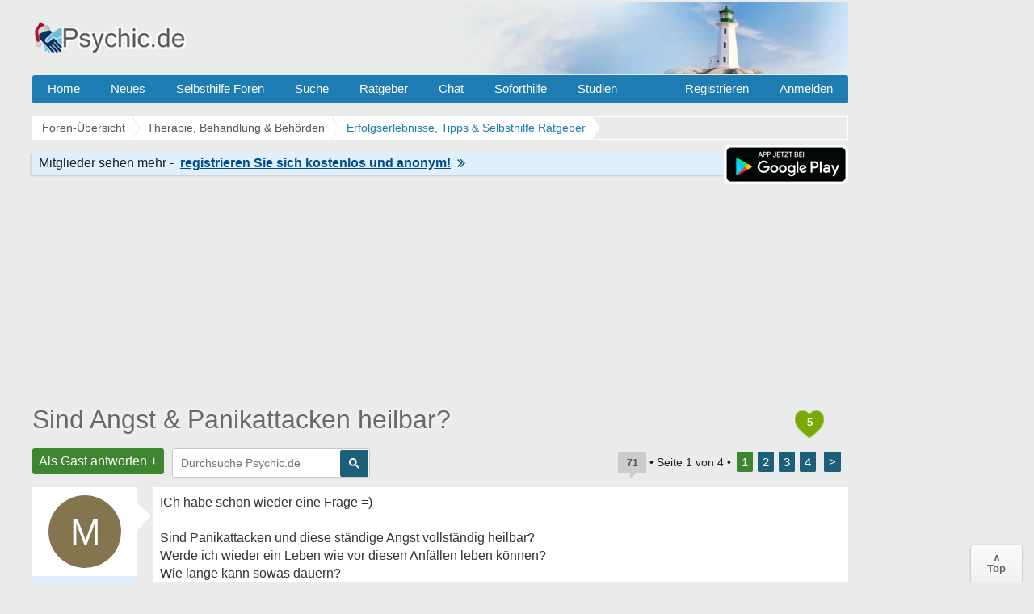

--- FILE ---
content_type: text/html; charset=UTF-8
request_url: https://www.psychic.de/forum/erfolgserlebnisse-f59/sind-angst-panikattacken-heilbar-t45078.html
body_size: 19155
content:
<!DOCTYPE html>
<html lang="de" dir="ltr">
<head>
<title>Sind Angst &amp; Panikattacken heilbar? - Erfolgserlebnisse, Tipps &amp; Selbsthilfe Ratgeber</title>
<link rel="canonical" href="https://www.psychic.de/forum/erfolgserlebnisse-f59/sind-angst-panikattacken-heilbar-t45078.html" />
<meta name="description" content="Sind Angst Panikattacken heilbar? - ICh habe schon wieder eine Frage =) Sind Panikattacken und diese ständige Angst vollständig heilbar? Werde ich wieder ein Leben." />
<meta name="keywords" content="angst, panikattacken, heilbar, leben, frage, ständige, vollständig, anfällen" />

<meta name="googlebot" content="noarchive" />


<link rel="next" href="https://www.psychic.de/forum/erfolgserlebnisse-f59/sind-angst-panikattacken-heilbar-t45078-20.html" />
<meta http-equiv="Content-Type" content="text/html; charset=iso-8859-1" />
<meta name="viewport" content="width=device-width">
<meta http-equiv="Content-Style-Type" content="text/css" />


<link rel="preconnect" href="//cdn2.psychic.de">
<link rel="preconnect" href="//cmp.inmobi.com">      
<link rel="preconnect" href="//adservice.google.com">
<link rel="preconnect" href="//adservice.google.de">
<link rel="preconnect" href="//pagead2.googlesyndication.com">
<link rel="preconnect" href="//tpc.googlesyndication.com">
<link rel="preconnect" href="//securepubads.g.doubleclick.net">
<link rel="preconnect" href="//googleads.g.doubleclick.net">
<link rel="preconnect" href="//www.googletagservices.com">
<link rel="preconnect" href="//cse.google.de">
<link rel="preconnect" href="//ajax.googleapis.com">

<link rel="preconnect" href="//cdn-a.yieldlove.com">
<link rel="preconnect" href="//js.adscale.de">
<link rel="preconnect" href="//cdn.stroeerdigitalgroup.de">
<link rel="preconnect" href="//cdn.stroeerdigitalmedia.de">

<link rel="preconnect" href="//js.smartredirect.de">
<link rel="preconnect" href="//abp.smartadcheck.de">
<link rel="preconnect" href="//images.taboola.com">
<link rel="preconnect" href="//cdn.taboola.com">
<link rel="preconnect" href="//vidstat.taboola.com" crossorigin>

<link rel="shortcut icon" href="//cdn2.psychic.de/favicon.ico" />
<link rel="apple-touch-icon" sizes="57x57" href="//cdn2.psychic.de/apple-icon-57x57.png">
<link rel="apple-touch-icon" sizes="60x60" href="//cdn2.psychic.de/apple-icon-60x60.png">
<link rel="apple-touch-icon" sizes="72x72" href="//cdn2.psychic.de/apple-icon-72x72.png">
<link rel="apple-touch-icon" sizes="76x76" href="//cdn2.psychic.de/apple-icon-76x76.png">
<link rel="apple-touch-icon" sizes="114x114" href="//cdn2.psychic.de/apple-icon-114x114.png">
<link rel="apple-touch-icon" sizes="120x120" href="//cdn2.psychic.de/apple-icon-120x120.png">
<link rel="apple-touch-icon" sizes="144x144" href="//cdn2.psychic.de/apple-icon-144x144.png">
<link rel="apple-touch-icon" sizes="152x152" href="//cdn2.psychic.de/apple-icon-152x152.png">
<link rel="apple-touch-icon" sizes="180x180" href="//cdn2.psychic.de/apple-icon-180x180.png">


<link href="//cdn2.psychic.de/styles/bn/theme/style.css?v=77" rel="stylesheet" type="text/css" media="screen, projection" id="desk_theme" />





<script type="text/javascript" async=true>
!function(){var e=window.location.hostname,t=document.createElement("script"),n=document.getElementsByTagName("script")[0],a="https://cmp.inmobi.com".concat("/choice/","AMVfBQ8f_AdLg","/",e,"/choice.js?tag_version=V3"),p=0;t.async=!0,t.type="text/javascript",t.src=a,n.parentNode.insertBefore(t,n),function(){for(var e,t="__tcfapiLocator",n=[],a=window;a;){try{if(a.frames[t]){e=a;break}}catch(e){}if(a===window.top)break;a=a.parent}e||(!function e(){var n=a.document,p=!!a.frames[t];if(!p)if(n.body){var s=n.createElement("iframe");s.style.cssText="display:none",s.name=t,n.body.appendChild(s)}else setTimeout(e,5);return!p}(),a.__tcfapi=function(){var e,t=arguments;if(!t.length)return n;if("setGdprApplies"===t[0])t.length>3&&2===t[2]&&"boolean"==typeof t[3]&&(e=t[3],"function"==typeof t[2]&&t[2]("set",!0));else if("ping"===t[0]){var a={gdprApplies:e,cmpLoaded:!1,cmpStatus:"stub"};"function"==typeof t[2]&&t[2](a)}else"init"===t[0]&&"object"==typeof t[3]&&(t[3]=Object.assign(t[3],{tag_version:"V3"})),n.push(t)},a.addEventListener("message",(function(e){var t="string"==typeof e.data,n={};try{n=t?JSON.parse(e.data):e.data}catch(e){}var a=n.__tcfapiCall;a&&window.__tcfapi(a.command,a.version,(function(n,p){var s={__tcfapiReturn:{returnValue:n,success:p,callId:a.callId}};t&&(s=JSON.stringify(s)),e&&e.source&&e.source.postMessage&&e.source.postMessage(s,"*")}),a.parameter)}),!1))}(),function(){const e=["2:tcfeuv2","6:uspv1","7:usnatv1","8:usca","9:usvav1","10:uscov1","11:usutv1","12:usctv1"];window.__gpp_addFrame=function(e){if(!window.frames[e])if(document.body){var t=document.createElement("iframe");t.style.cssText="display:none",t.name=e,document.body.appendChild(t)}else window.setTimeout(window.__gpp_addFrame,10,e)},window.__gpp_stub=function(){var t=arguments;if(__gpp.queue=__gpp.queue||[],__gpp.events=__gpp.events||[],!t.length||1==t.length&&"queue"==t[0])return __gpp.queue;if(1==t.length&&"events"==t[0])return __gpp.events;var n=t[0],a=t.length>1?t[1]:null,p=t.length>2?t[2]:null;if("ping"===n)a({gppVersion:"1.1",cmpStatus:"stub",cmpDisplayStatus:"hidden",signalStatus:"not ready",supportedAPIs:e,cmpId:10,sectionList:[],applicableSections:[-1],gppString:"",parsedSections:{}},!0);else if("addEventListener"===n){"lastId"in __gpp||(__gpp.lastId=0),__gpp.lastId++;var s=__gpp.lastId;__gpp.events.push({id:s,callback:a,parameter:p}),a({eventName:"listenerRegistered",listenerId:s,data:!0,pingData:{gppVersion:"1.1",cmpStatus:"stub",cmpDisplayStatus:"hidden",signalStatus:"not ready",supportedAPIs:e,cmpId:10,sectionList:[],applicableSections:[-1],gppString:"",parsedSections:{}}},!0)}else if("removeEventListener"===n){for(var i=!1,o=0;o<__gpp.events.length;o++)if(__gpp.events[o].id==p){__gpp.events.splice(o,1),i=!0;break}a({eventName:"listenerRemoved",listenerId:p,data:i,pingData:{gppVersion:"1.1",cmpStatus:"stub",cmpDisplayStatus:"hidden",signalStatus:"not ready",supportedAPIs:e,cmpId:10,sectionList:[],applicableSections:[-1],gppString:"",parsedSections:{}}},!0)}else"hasSection"===n?a(!1,!0):"getSection"===n||"getField"===n?a(null,!0):__gpp.queue.push([].slice.apply(t))},window.__gpp_msghandler=function(e){var t="string"==typeof e.data;try{var n=t?JSON.parse(e.data):e.data}catch(e){n=null}if("object"==typeof n&&null!==n&&"__gppCall"in n){var a=n.__gppCall;window.__gpp(a.command,(function(n,p){var s={__gppReturn:{returnValue:n,success:p,callId:a.callId}};e.source.postMessage(t?JSON.stringify(s):s,"*")}),"parameter"in a?a.parameter:null,"version"in a?a.version:"1.1")}},"__gpp"in window&&"function"==typeof window.__gpp||(window.__gpp=window.__gpp_stub,window.addEventListener("message",window.__gpp_msghandler,!1),window.__gpp_addFrame("__gppLocator"))}();var s=function(){var e=arguments;typeof window.__uspapi!==s&&setTimeout((function(){void 0!==window.__uspapi&&window.__uspapi.apply(window.__uspapi,e)}),500)};if(void 0===window.__uspapi){window.__uspapi=s;var i=setInterval((function(){p++,window.__uspapi===s&&p<3?console.warn("USP is not accessible"):clearInterval(i)}),6e3)}}();
</script>


<script async='async' src="//cdn-a.yieldlove.com/v2/yieldlove.js?psychic.de"></script>
<script async='async' src='https://securepubads.g.doubleclick.net/tag/js/gpt.js'></script>
<script>
var googletag = googletag || {};
googletag.cmd = googletag.cmd || [];
googletag.cmd.push(function () {
  googletag.pubads().disableInitialLoad();
  googletag.enableServices();
});
var yieldlove_timeout = setTimeout(function () {
  var googletag = googletag || {};
  googletag.cmd = googletag.cmd || [];
  googletag.cmd.push(function () {
    googletag.pubads().refresh();

    var _googletag$pubads = googletag.pubads(),
        display = _googletag$pubads.display;

    googletag.pubads().display = function (adUnitPath) {
      display.apply(googletag.pubads(), [adUnitPath]);
      googletag.pubads().getSlots().forEach(function (slot) {
        if (slot.getAdUnitPath() !== adUnitPath) return;
        googletag.pubads().refresh([slot]);
      });
    };
  });
}, 3000);
var yieldlove_cmd = yieldlove_cmd || [];
yieldlove_cmd.push(function () {
  clearTimeout(yieldlove_timeout);
});
</script>


<script type="text/javascript">
  window._taboola = window._taboola || [];
  _taboola.push({article:'auto'});
  !function (e, f, u, i) {
    if (!document.getElementById(i)){
      e.async = 1;
      e.src = u;
      e.id = i;
      f.parentNode.insertBefore(e, f);
    }
  }(document.createElement('script'),
  document.getElementsByTagName('script')[0],
  '//cdn.taboola.com/libtrc/burckartmedienmanagement-network/loader.js',
  'tb_loader_script');
  if(window.performance && typeof window.performance.mark == 'function')
    {window.performance.mark('tbl_ic');}
</script>

<meta itemprop="inLanguage" content="de" />
<meta itemprop="interactionCount" content="UserComments:72">
<link itemprop="audience" href="http://schema.org/Patient">
<link itemprop="specialty" href="http://schema.org/Psychiatric">
<meta itemprop="name" content="Sind Angst &amp; Panikattacken heilbar?">
</head>

<body id="phpbb" class="section-viewtopic ltr" >
  <div id="ip_page_wrapper"> 
    <div id="ip_content_wrapper">
      <div id="wrap">
        <a id="top" name="top" accesskey="t"></a>
        <div id="content-wrapper">
          <div id="content-wrapper-inner">
            

            <div id="header_index" class="header_out">
              <a href="https://www.psychic.de/forum/" title="Foren-Übersicht">
                <div class="logo_out logo_x"></div>
              </a>
              <div class="headerright">
                <div class="head700">
                  <div class="aright" id="showtop1">
                    
                  </div>                  
                </div>
              </div>
            </div>
            <ul class="topmenu listmenu slide v_logout" id="topmenu">	
<li><a href="/forum/">Home</a></li>
<li><a href="/forum/neue-themen.html">Neues</a></li> 
<li><a class="navilink">Selbsthilfe Foren</a>
<div class="cols4">
<div class="col4">
</div>

<div class="col1">
<strong>Angst & Panik</strong>
<ol>
<li><a href="/forum/agoraphobie-panikattacken-f4/">Panikattacken</a></li>
<li><a href="/forum/angst-vor-krankheiten-f65/">Krankheiten</a></li>
<li><a href="/forum/zukunftsangst-generalisierte-angststoerung-f57/">Generalisierte Angst</a></li> 
<li><a href="/forum/medikamente-angst-panikattacken-f76/">Medikamente</a></li>
<li><a href="/forum/erfolgserlebnisse-f59/">Heilung & Erfolge</a></li>
<li><a href="/forum/beziehungsaengste-bindungsaengste-f64/">Beziehungsängste</a></li>
</ol>
</div>

<div class="col1">
<strong>Phobien & Gefühle</strong>
<ol>
<li><a href="/forum/soziale-angst-erroeten-redeangst-zittern-f1/">Soziale Phobie</a></li>
<li><a href="/forum/spezifische-phobien-f55/">Phobien & Zwänge</a></li>
<li><a href="/forum/liebeskummer-trennung-scheidung-f86/">Liebeskummer</a></li>
<li><a href="/forum/einsamkeit-forum-f37/">Einsamkeit</a></li>
<li><a href="/forum/eifersucht-f60/">Eifersucht Forum</a></li>
</ol>
</div>


<div class="col1">
<strong>Sonstige Foren</strong>
<ol>
<li><a href="/forum/kummerforum-f31/">Kummer & Sorgen</a></li>
<li><a href="/forum/depressionen-f99/">Depressionen</a></li>
<li><a href="/forum/gedichte-gedanken-zitate-weisheiten-f53/">Gedichte & Zitate</a></li>
<li><a href="/forum/treffpunkt-f36/">Treffpunkt</a></li>
<li><a href="/forum/reizmagen-reizdarm-f2/">Reizmagen & Reizdarm</a></li>
<li><a href="/forum/hyperhidrose-uebermaessiges-schwitzen-f3/">Hyperhidrose</a></li>
</ol>
</div>


<div class="col1">
<strong>Therapie</strong>
<ol>
<li><a href="/forum/therapie-klinik-reha-f122/">Therapie & Klinik</a></li>
<li><a href="/forum/behoerden-arbeit-rente-krankenkassen-f123/">Behörden & Arbeit</a></li>
<li><a href="/forum/selbsthilfegruppen-f41/">Selbsthilfegruppen</a></li>
</ol>
</div>

</div>
</li>

<li><a rel="nofollow" href="/forum/search.php">Suche</a></li>
<li><a class="navilink" title="Hilfe Ratgeber" href="/">Ratgeber</a>
<div class="cols3">
<div class="col3">
</div>

<div class="col1">
<strong>Angst</strong>
<ol>
<li><a href="/panikattacken.php">Panikattacken</a></li>
<li><a href="/agoraphobie.php">Agoraphobie</a></li>
<li><a href="/angst-vor-der-angst.php">Angst vor der Angst</a></li>
<li><a href="/generalisiert-angststoerung.php">Generalisierte Angst</a></li>
<li><a href="/angst-vor-krankheiten.php">Hypochondrie</a></li>
<li><a href="/angst-vor-veraenderung.php">Ver&auml;nderungsangst</a></li>
<li><a href="/angst-vor-dunkelheit.php">Angst vorm Dunkeln</a></li>
<li><a href="/angstzustaende-medikamente.php">Medikamente</a></li>
<li><a href="/forum/medikamente-angst-panikattacken-f76/medikamente-fur-die-behandlung-von-angst-und-panikstorungen-t17089.html">Psychopharmaka</a></li>
</ol>
</div>

<div class="col1">
<strong>Phobien</strong>
<ol>
<li><a href="/herzphobie-herzneurose.php">Herzneurose</a></li>
<li><a href="/soziale-phobie.php">Soziale Angst</a></li>
<li><a href="/redeangst.php">Redeangst</a></li>
<li><a href="/angst-zu-zittern.php">Angst zu zittern</a></li>
<li><a href="/angst-vor-ablehnung.php">Ablehnungsangst</a></li>
<li><a href="/phobien.php">Phobien Hilfe</a></li>
<li><a href="/erroeten.php">Angst vorm Err&ouml;ten</a></li>
<li><a href="/angst-haesslich.php">Dysmorphophobie</a></li>
<li><a href="/hoehenangst.php">H&ouml;henangst</a></li>
<li><a href="/klaustrophobie.php">Klaustrophobie</a></li>
<li><a href="/emetophobie-angst-erbrechen.php">Angst zu Erbrechen</a></li>
</ol>
</div>

<div class="col1">
<strong>Therapie</strong>
<ol>
<li><a href="/konfrontationstherapie.php">Konfrontationstherapie</a></li>
<li><a href="/kognitive-verhaltenstherapie.php">Verhaltenstherapie</a></li>
<li><a href="/progressive-muskelentspannung-nach-jacobsen.php">Entspannungsübungen</a></li>
<li><a href="/stress-abbau-mentale-anspannung.php">Stress-Abbau</a></li>
<li><a href="/psychotherapeuten.php">Psychotherapeut</a></li>
</ol>
</div>

</div>
</li>

<li><a href="/forum/chat/">Chat</a></li>
<li class="sofort"><a href="/hilfe-hotline.php">Soforthilfe</a></li> 
<li><a href="/studien.php">Studien</a></li> 
 <li class="floatr icon-logout"><a rel="nofollow" title="Anmelden" accesskey="x" href="javascript:void(0);" onclick="window.location.href='/forum/ucp.php?mode=login'; return false;">Anmelden</a></li>  
<li class="floatr"><a rel="nofollow" href="/forum/ucp.php?mode=register">Registrieren</a></li>	
</ul>

            <a name="start_here"></a>
            <div id="page-body" itemtype="https://schema.org/DiscussionForumPosting" itemscope>
              
              <div class="breadcrumbs">
                <ul itemprop="breadcrumb" itemscope itemtype="http://schema.org/BreadcrumbList">
                  <li itemprop="itemListElement" itemscope itemtype="http://schema.org/ListItem"><a href="https://www.psychic.de/forum/" itemprop="item"><span itemprop="name">Foren-Übersicht</span></a>
                    <meta itemprop="position" content="1" />
                  </li>
                  
                  <li itemprop="itemListElement" itemscope itemtype="http://schema.org/ListItem"><a href="https://www.psychic.de/forum/therapie-behandlung-behoerden-f121/" itemprop="item"><span itemprop="name">Therapie, Behandlung &amp; Behörden
                      </span></a>
                    <meta itemprop="position" content="2" />
                  </li>
                  
                  
                  
                  <li itemprop="itemListElement" itemscope itemtype="http://schema.org/ListItem"><a href="https://www.psychic.de/forum/erfolgserlebnisse-f59/" itemprop="item"><span id="fnameid"
                        itemprop="name">Erfolgserlebnisse, Tipps &amp; Selbsthilfe Ratgeber
                      </span></a>
                    <meta itemprop="position" content="3" />
                  </li>
                  
                  
                  
                </ul>
              </div>
              <div style="float:right;display:inline-block;margin:1px 0 0 0">                
                    <img class="downloadapp" style="border:2px solid #fff;border-radius:8px" alt="App im Playstore" width="150" height="45" src="//cdn2.psychic.de/images/playstore-small.png">
              </div>
              <div class="register"><span class="regb"></span><span class="rega"></span><a rel="nofollow" href="/forum/ucp.php?mode=register"><span class="regl"></span><img height="10" width="10" alt="Pfeil rechts" src="//cdn2.psychic.de/images/pfeil_klein.gif"></a></div>
              
<div class="billboard-top" style="min-height:260px;text-align:center;margin:25px 0 -10px 0">
<center>
<!-- Yieldlove AdTag - psychic.de - responsive -->
<div id='div-gpt-ad-1407836141215-0'>
  <script type='text/javascript'>
    if (window.innerWidth >= 970) {
      googletag.cmd.push(function() {
        googletag.defineSlot('/53015287,64914646/psychic.de_d_970x250_1', [[970, 250], [970, 90], [728, 90]], 'div-gpt-ad-1407836141215-0').addService(googletag.pubads());
        googletag.display('div-gpt-ad-1407836141215-0');
      });
    }

if (window.innerWidth < 970) {
      googletag.cmd.push(function() {
        googletag.defineSlot('/53015287,64914646/psychic.de_m_336x280_1', [[336, 280], [300, 250]], 'div-gpt-ad-1407836141215-0').addService(googletag.pubads());
        googletag.display('div-gpt-ad-1407836141215-0');
      });
    }
  </script>
</div>
</center>
</div>
<div class="space"><div style="float:right;padding-top:7px;">
<div class="heart" title="5 Danke insgesamt"><span style="font-weight:bold;font-size:13px;color:#fff;">5</span></div>
</div></div>

<div id="topic" itemprop="headline"><h1><a id="tnameid" href="https://www.psychic.de/forum/erfolgserlebnisse-f59/sind-angst-panikattacken-heilbar-t45078.html" itemprop="url">Sind Angst &amp; Panikattacken heilbar?</a></h1></div>
<meta itemprop="mainEntityOfPage" content="https://www.psychic.de/forum/erfolgserlebnisse-f59/sind-angst-panikattacken-heilbar-t45078.html" />
<meta itemprop="datePublished" content="2012-08-08T11:16:52+02:00" />
<meta itemprop="dateModified" content="2020-11-20T13:29:55+01:00" />
<meta itemprop="pagination" content="1-4" />
<meta itemprop="image" content="https://www.psychic.de/bilder/amp/psychic.jpg" />
<span itemprop="isPartOf" itemscope itemtype="https://schema.org/WebPage">
    <meta itemprop="url" content="https://www.psychic.de/forum/erfolgserlebnisse-f59/" />
    <meta itemprop="name" content="Erfolgserlebnisse, Tipps &amp; Selbsthilfe Ratgeber" />
</span>
<p class="topicdesc"></p>
<div class="topic-actions">
<div class="buttons"><div class="reply-icon"><a rel="nofollow" href="https://www.psychic.de/forum/posting.php?mode=reply&amp;f=59&amp;t=45078" title="Antworten">Als Gast antworten +</a></div></div>

<div id="search-box" class="s_out s_left">

<script async src="https://cse.google.com/cse.js?cx=partner-pub-0889632578260524:1973201786"></script>
<div class="gcse-searchbox-only"></div>

</div>
<div class="pagination" itemprop="interactionStatistic" itemtype="https://schema.org/InteractionCounter" itemscope>
<span title="72 Beitr&auml;ge in diesem Thema" class="bubbleblue" itemprop="interactionType" content="https://schema.org/ReplyAction"><span itemprop="userInteractionCount">71</span></span>
 &bull; Seite <strong>1</strong> von <strong>4</strong> &bull; <span> <strong>1</strong><span class="page-sep">, </span><a href="https://www.psychic.de/forum/erfolgserlebnisse-f59/sind-angst-panikattacken-heilbar-t45078-20.html">2</a><span class="page-sep">, </span><a href="https://www.psychic.de/forum/erfolgserlebnisse-f59/sind-angst-panikattacken-heilbar-t45078-40.html">3</a><span class="page-sep">, </span><a href="https://www.psychic.de/forum/erfolgserlebnisse-f59/sind-angst-panikattacken-heilbar-t45078-60.html">4</a> <a href="https://www.psychic.de/forum/erfolgserlebnisse-f59/sind-angst-panikattacken-heilbar-t45078-20.html">&gt;</a></span>
</div>
</div>

<div class="clear"></div>

<div id="p406515" class="post">
  <div class="poster-profile column" id="profile406515" itemprop="author" itemscope itemtype="http://schema.org/Person">
    <div class="content">
      <div class="avatar data-handler" data-info="--Makaay--" data-mod="mitglied"><div class="avatar avatartopic"><div class="letter-avatar large" style="background-color:#85754e"><span class="letter-capital">M</span></div></div></div> 
      
      
        <div class="bottom-block">
          <p class="rankmember">
            <span id="pnameid" class="member" itemprop="name">--Makaay--</span>
            <br /><span class="mitglied"></span>
          </p>
        <dl class="profile-details" data-height="45">
          
          <dt><span class="posts"></span></dt>
          <dd>77</dd>
          <dt><span class="themen"></span></dt><dd>8</dd>
          <dt><span class="gefaellter"></span></dt> <dd>1</dd>

        </dl>
    </div>
<meta itemprop="url" content="https://www.psychic.de/forum/member/--Makaay--/" />
<span itemprop="agentInteractionStatistic" itemtype="https://schema.org/InteractionCounter" itemscope>
    <meta itemprop="interactionType" content="https://schema.org/WriteAction" />
    <meta itemprop="userInteractionCount" content="77" />
    <meta itemprop="interactionType" content="https://schema.org/LikeAction" />
    <meta itemprop="userInteractionCount" content="1" />
</span>
  </div>
</div>
<div class="content-wrapper">
<div class="content-wrapper-inner"> 
<div class="postbody" id="post406515">

<div class="content" itemprop="text">
ICh habe schon wieder eine Frage =)<br /><br />Sind Panikattacken und diese ständige Angst vollständig heilbar?<br />Werde ich wieder ein Leben wie vor diesen Anfällen leben können?<br />Wie lange kann sowas dauern?
</div>

<p class="post-details">08.08.2012 10:16 &bull; <span class="comp"></span>  &bull; <span class="update"><b>20.11.2020</b></span>
<span class="thanks"> <span class="permalink">#1</span></span>
</p><hr><span class="folgen"></span> <div class="bubbleblue comments">71 Antworten &darr;</div>
</div>


<br clear="all" />
<div class="forumslist similiar">
  <div class="inner">
    <p class="header"><span class="frage"></span></p>
  <ul class="related-topu">

    <li class="topic-row related-top">				
        <a class="related similiar_title" title="Sind Panikattacken langfristig heilbar?" href="https://www.psychic.de/forum/erfolgserlebnisse-f59/sind-panikattacken-langfristig-heilbar-t52237.html">Sind Panikattacken langfristig heilbar?</a>
        
        <div class="similiar_stat"><span class="bubble">41</span></div>
    </li>

    <li class="topic-row related-top">				
        <a class="related similiar_title" title="Angst &amp; Panikattacken im Alltag" href="https://www.psychic.de/forum/zukunftsangst-generalisierte-angststoerung-f57/angst-panikattacken-alltag-t35484.html">Angst &amp; Panikattacken im Alltag</a>
        
        <div class="similiar_stat"><span class="bubble">23</span></div>
    </li>

    <li class="topic-row related-top">				
        <a class="related similiar_title" title="Unerklärliche Angst &amp; Panikattacken / Kältegefühl im Körper" href="https://www.psychic.de/forum/angst-vor-krankheiten-f65/unerklaerliche-angst-panikattacken-kaeltegefuehl-im-koerper-t41475.html">Unerklärliche Angst &amp; Panikattacken / Kältegefühl im Körper</a>
        
        <div class="similiar_stat"><span class="bubble">9</span></div>
    </li>

    <li class="topic-row related-top">				
        <a class="related similiar_title" title="Massive Angst- &amp; Panikattacken / hilft ESCITALOPRAM?" href="https://www.psychic.de/forum/agoraphobie-panikattacken-f4/massive-angst-panikattacken-hilft-escitalopram-t76660.html">Massive Angst- &amp; Panikattacken / hilft ESCITALOPRAM?</a>
        
        <div class="similiar_stat"><span class="bubble">5</span></div>
    </li>

    <li class="topic-row related-top">				
        <a class="related similiar_title" title="Angst heilbar" href="https://www.psychic.de/forum/agoraphobie-panikattacken-f4/angst-heilbar-t44867.html">Angst heilbar</a>
        
        <div class="similiar_stat"><span class="bubble">20</span></div>
    </li>

<li class="topic-row related-top">				
<a class="related similiar_title data-handler" data-info="45078" data-mod="verwandt" rel="nofollow" title="Verwandte Themen" href="javascript:void(0);">Mehr anzeigen</a>
</li>
  </ul>

</div>
</div>
<div class="antworten"></div>

<div style="min-height:260px;max-height:285px;overflow:hidden;background-color:#fff;text-align:center;padding:8px 5px 0 5px;margin:8px 0 8px -150px">
<center>
<!-- Yieldlove AdTag - psychic.de - responsive -->
<div id='div-gpt-ad-1407836133741-0'>
  <script type='text/javascript'>
    if (window.innerWidth >= 970) {
      googletag.cmd.push(function() {
        googletag.defineSlot('/53015287,64914646/psychic.de_d_970x250_2', [[970, 250], [970, 90], [728, 90]], 'div-gpt-ad-1407836133741-0').addService(googletag.pubads());
        googletag.display('div-gpt-ad-1407836133741-0');
      });
    }

if (window.innerWidth < 970) {
      googletag.cmd.push(function() {
        googletag.defineSlot('/53015287,64914646/psychic.de_m_336x280_2', [[336, 280], [300, 250]], 'div-gpt-ad-1407836133741-0').addService(googletag.pubads());
        googletag.display('div-gpt-ad-1407836133741-0');
      });
    }
  </script>
</div>
</center>
</div>

</div>
</div>

</div>
<hr class="divider" />

<div id="p406519" class="post" itemprop="comment" itemtype="https://schema.org/Comment" itemscope>
  <div class="poster-profile column" id="profile406519" itemprop="author" itemscope itemtype="http://schema.org/Person">
    <div class="content">
      <div class="avatar data-handler" data-info="--Makaay--" data-mod="mitglied"><div class="avatar avatartopic"><div class="letter-avatar large" style="background-color:#85754e"><span class="letter-capital">M</span></div></div></div> 
      
      
        <div class="bottom-block">
          <p class="rankmember">
            <span class="member" itemprop="name">--Makaay--</span>
            <br /><span class="mitglied"></span>
          </p>
        <dl class="profile-details" data-height="45">
          <dt><span class="themenstarter"></span></dt>
          <dt><span class="posts"></span></dt>
          <dd>77</dd>
          <dt><span class="themen"></span></dt><dd>8</dd>
          <dt><span class="gefaellter"></span></dt> <dd>1</dd>

        </dl>
    </div>
<meta itemprop="url" content="https://www.psychic.de/forum/member/--Makaay--/" />
<span itemprop="agentInteractionStatistic" itemtype="https://schema.org/InteractionCounter" itemscope>
    <meta itemprop="interactionType" content="https://schema.org/WriteAction" />
    <meta itemprop="userInteractionCount" content="77" />
    <meta itemprop="interactionType" content="https://schema.org/LikeAction" />
    <meta itemprop="userInteractionCount" content="1" />
</span>
  </div>
</div>
<div class="content-wrapper">
<div class="content-wrapper-inner"> 
<div class="postbody" id="post406519">

<div class="content" itemprop="text">
<blockquote><cite>Zitat von --Makaay--:</cite><div class="quotediv">ICh habe schon wieder eine Frage =)<br /><br />Sind Panikattacken und diese ständige Angst vollständig heilbar?<br />Werde ich wieder ein Leben wie vor diesen Anfällen leben können?<br />Wie lange kann sowas dauern?<br />Wer hat es geschafft davon loszukommen?<span class="readmore-link"></span></div></blockquote>
</div>

<p class="post-details" itemprop="datePublished" content="2012-08-08T11:25:05+02:00">08.08.2012 10:25 &bull; <span class="comp"></span> 
<span class="thanks"> <span class="permalink">#2</span></span>
</p>
</div>


</div>
</div>

</div>
<hr class="divider" />

<div class="post">
<div class="poster-profile column">
<div class="content">
<div class="avatar"><div class="letter-avatar large" style="background-color:#C8C8C8"><span class="letter-capital">A</span></div></div>
<div class="bottom-block"><p class="rankmember">
<span class="member"><span class="wlre1"></span></span>
<br />
<span class="wlre3"></span>
</p>
</div></div></div>
<div class="content-wrapper"><div class="content-wrapper-inner"> 
<div class="postbody">
<div class="content">
<span class="wlre9" data-username="--Makaay--"></span><span class="wlre3 wlre4"></span>
<div class="wlre10"><span class="wlre"></span><span id="tid45078" onClick="out2(this.id)" class="ajaxlike_link" style="cursor:pointer"><u>Sind Angst &amp; Panikattacken heilbar?</u></span><span class="wlre2"></span></div></div>
<p class="post-details">
<span class="comp"></span>
<span class="thanks"><span title="Nur Mitglieder k&ouml;nnen auf Danke klicken." class="postbutton danke icon like"><span class="gefaellt"></span></span><span class="thankscount wlre11">x 3</span></span>
</p>
</div>
</div></div></div>
<hr class="divider" />
<div id="p406527" class="post" itemprop="comment" itemtype="https://schema.org/Comment" itemscope>
  <div class="poster-profile column" id="profile406527" itemprop="author" itemscope itemtype="http://schema.org/Person">
    <div class="content">
      <div class="avatar data-handler" data-info="Gina68" data-mod="mitglied"><div class="avatar avatartopic"><div class="letter-avatar large" style="background-color:#954535"><span class="letter-capital">G</span></div></div></div> 
      
      
        <div class="bottom-block">
          <p class="rankmember">
            <span class="member" itemprop="name">Gina68</span>
            <br /><span class="mitglied"></span>
          </p>
        <dl class="profile-details" data-height="45">
          
          <dt><span class="posts"></span></dt>
          <dd>1490</dd>
          <dt><span class="themen"></span></dt><dd>22</dd>
          <dt><span class="gefaellter"></span></dt> <dd>122</dd>

        </dl>
    </div>
<meta itemprop="url" content="https://www.psychic.de/forum/member/Gina68/" />
<span itemprop="agentInteractionStatistic" itemtype="https://schema.org/InteractionCounter" itemscope>
    <meta itemprop="interactionType" content="https://schema.org/WriteAction" />
    <meta itemprop="userInteractionCount" content="1490" />
    <meta itemprop="interactionType" content="https://schema.org/LikeAction" />
    <meta itemprop="userInteractionCount" content="122" />
</span>
  </div>
</div>
<div class="content-wrapper">
<div class="content-wrapper-inner"> 
<div class="postbody" id="post406527">

<div class="content" itemprop="text">
Panikattacken kannst du auch als Freund betrachten. Dein Geist und dein Körper sprechen nur mit dir! Sie sagen: Achte auf mich Änder etwas Höre mich<br /><br />Wenn du das tust, hören Seele und Körper auf in Form von Panikattacken mit dir zu reden.
</div>

<p class="post-details" itemprop="datePublished" content="2012-08-08T11:49:18+02:00">08.08.2012 10:49 &bull; <span class="comp"></span> 
<span class="thanks"> <span class="permalink">#3</span></span>
</p>
</div>


<center>
<div class="video" style="height:320px;max-width:640px;margin:3px 0 3px 0;overflow:hidden">
<!-- Yieldlove AdTag - psychic.de_d_640x480_2 -->
<div id='div-gpt-ad-1407836157335-0'>
  <script type='text/javascript'>
    googletag.cmd.push(function() {
      googletag.defineSlot('/53015287,64914646/psychic.de_d_640x480_2', [[640, 480], [640, 360], [300, 250]], 'div-gpt-ad-1407836157335-0').addService(googletag.pubads());
      googletag.display('div-gpt-ad-1407836157335-0');
    });
  </script>
</div>
</div>
</center>
</div>
</div>

</div>
<hr class="divider" />

<div id="p406563" class="post" itemprop="comment" itemtype="https://schema.org/Comment" itemscope>
  <div class="poster-profile column" id="profile406563" itemprop="author" itemscope itemtype="http://schema.org/Person">
    <div class="content">
      <div class="avatar data-handler" data-info="eddie" data-mod="mitglied"><div class="avatar avatartopic"><div class="letter-avatar large" style="background-color:#8a9a5b"><span class="letter-capital">E</span></div></div></div> 
      
      
        <div class="bottom-block">
          <p class="rankmember">
            <span class="member" itemprop="name">eddie</span>
            <br /><span class="mitglied"></span>
          </p>
        <dl class="profile-details" data-height="45">
          
          <dt><span class="posts"></span></dt>
          <dd>277</dd>
          <dt><span class="themen"></span></dt><dd>20</dd>
          <dt><span class="gefaellter"></span></dt> <dd>16</dd>

        </dl>
    </div>
<meta itemprop="url" content="https://www.psychic.de/forum/member/eddie/" />
<span itemprop="agentInteractionStatistic" itemtype="https://schema.org/InteractionCounter" itemscope>
    <meta itemprop="interactionType" content="https://schema.org/WriteAction" />
    <meta itemprop="userInteractionCount" content="277" />
    <meta itemprop="interactionType" content="https://schema.org/LikeAction" />
    <meta itemprop="userInteractionCount" content="16" />
</span>
  </div>
</div>
<div class="content-wrapper">
<div class="content-wrapper-inner"> 
<div class="postbody" id="post406563">

<div class="content" itemprop="text">
<div class="rcm_in" style="min-height:600px;min-width:300px;max-height:inherit">
<!-- Yieldlove AdTag - psychic.de_d_300x600_2 -->
<div id='div-gpt-ad-1407836201951-0'>
  <script type='text/javascript'>
  if (window.innerWidth >= 970) {
    googletag.cmd.push(function() {
      googletag.defineSlot('/53015287,64914646/psychic.de_d_300x600_2', [[300, 600], [300, 250]], 'div-gpt-ad-1407836201951-0').addService(googletag.pubads());
      googletag.display('div-gpt-ad-1407836201951-0');
    });
    }
if (window.innerWidth < 970) {
      googletag.cmd.push(function() {
        googletag.defineSlot('/53015287,64914646/psychic.de_m_336x600_1', [[336, 280], [300, 600], [300, 250]], 'div-gpt-ad-1407836201951-0').addService(googletag.pubads());
        googletag.display('div-gpt-ad-1407836201951-0');
      });
    }
  </script>
</div>
</div>
hallo,<br />du hast doch wohl deinen Nickname nicht nach dem ehemaligen Bayern-Holländer gewählt?<br />Um auf deine Frage zu antworten: Die Panik kannst du komplett verlieren, wenn du die Angst an sich kennen und akzeptieren gelernt hast. Irgendwann weißt du, dass diese Angst<br />dir nicht wirklich etwas anhaben kann und immer wieder weggeht, sie also kein Dauerzustand ist. Gelegentlich fühlst du dich noch für ein paar Minuten oder auch Stunden <br />nicht ganz so wohl, es lässt aber immer mehr nach. Bei vielen verschwindet sie tatsächlich<br />ganz, meistens dann, wenn schon ein Zustand erreicht ist, den man als zwar nicht perfekt,<br />aber annehmbar bezeichnen würde, so dass man nicht zwanghaft nach weiteren Verbesserungen strebt. Ich habe heute auch mal, mitten beim Autofahren daran gedacht,<br />wie es wohl wäre, wenn ich plötzlich Angst vor dem Fahren hätte und schon kam ein leichtes<br />Beklemmungsgefühl auf. Habe mir dann aber klargemacht, dass es mir F..k-egal ist, wovor<br />ich noch alles Angst entwickeln werde. Ich werde es dann gerade erst recht tun. Bekomme<br />ich irgendwann Angst vor dem Autofahren, setze ich mich ans Steuer und fahre einmal quer<br />durch Deutschland, wenn es sein muß, durch Europa. Entwickle ich Flugangst, buche ich<br />sofort einen Flug nach Brasilien. Ich zeige meiner Angst den Mittelfinger und tue alles, solange, bis mein Unterbewußtsein es rafft, dass die Ängste irrational sind und die übertriebene Furcht beleidigt ob der Mißachtung Leine zieht. Die Angst an sich sehe ich als<br />meinen Partner an, sie will mir nix Böses, sie muß nur einfach einsehen, wann sie Urlaub hat, oder in Rente kann. Und das bestimme ich! Loswerden muß ich sie nicht, aber beein-<br />trächtigen lasse ich mich nicht von ihr. Und in dieser Co-Existenz kommen wir mittlerweile<br />gut miteinander klar. Alles Gute, grüße, eddie
</div>

<p class="post-details" itemprop="datePublished" content="2012-08-08T13:25:49+02:00">08.08.2012 12:25 &bull; <span class="comp"></span> 
<span class="thanks"><span title="Nur Mitglieder k&ouml;nnen auf Danke klicken." class="postbutton danke icon like"><span class="gefaellt"></span></span><span class="thankscount">x 5</span> <span class="permalink">#4</span></span>
</p>
</div>


</div>
</div>
<span itemprop="interactionStatistic" itemtype="https://schema.org/InteractionCounter" itemscope>
        <meta itemprop="interactionType" content="https://schema.org/LikeAction" />
        <meta itemprop="userInteractionCount" content="5" />
      </span>
</div>
<hr class="divider" />

<div id="p406574" class="post" itemprop="comment" itemtype="https://schema.org/Comment" itemscope>
  <div class="poster-profile column" id="profile406574" itemprop="author" itemscope itemtype="http://schema.org/Person">
    <div class="content">
      <div class="avatar data-handler" data-info="--Makaay--" data-mod="mitglied"><div class="avatar avatartopic"><div class="letter-avatar large" style="background-color:#85754e"><span class="letter-capital">M</span></div></div></div> 
      
      
        <div class="bottom-block">
          <p class="rankmember">
            <span class="member" itemprop="name">--Makaay--</span>
            <br /><span class="mitglied"></span>
          </p>
        <dl class="profile-details" data-height="45">
          <dt><span class="themenstarter"></span></dt>
          <dt><span class="posts"></span></dt>
          <dd>77</dd>
          <dt><span class="themen"></span></dt><dd>8</dd>
          <dt><span class="gefaellter"></span></dt> <dd>1</dd>

        </dl>
    </div>
<meta itemprop="url" content="https://www.psychic.de/forum/member/--Makaay--/" />
<span itemprop="agentInteractionStatistic" itemtype="https://schema.org/InteractionCounter" itemscope>
    <meta itemprop="interactionType" content="https://schema.org/WriteAction" />
    <meta itemprop="userInteractionCount" content="77" />
    <meta itemprop="interactionType" content="https://schema.org/LikeAction" />
    <meta itemprop="userInteractionCount" content="1" />
</span>
  </div>
</div>
<div class="content-wrapper">
<div class="content-wrapper-inner"> 
<div class="postbody" id="post406574">

<div class="content" itemprop="text">
@ Eddie: DOch habe ich <!-- s;) --><!-- s;) --> <br /><br />Ich hoffe wirklich das ich das bald in den Griff bekomme, denn die Atemprobleme und der ganztägige Schwindel und die körperliche Schwäche mich schön angsam fertig macht.  Hat hierfür jemand Tipps? Wie des in den Griff zu bekommen ist.
</div>

<p class="post-details" itemprop="datePublished" content="2012-08-08T14:01:51+02:00">08.08.2012 13:01 &bull; <span class="comp"></span> 
<span class="thanks"> <span class="permalink">#5</span></span>
</p>
</div>

<div style="height:180px;overflow:hidden;background-color:#fff;text-align:center;padding:8px 5px 0 5px;margin:8px 0 8px 0">
<center>
<div id="taboola-mid-article-thumbnails"></div>
<script type="text/javascript">
  window._taboola = window._taboola || [];
  _taboola.push({
    mode: 'thumbnails-mid',
    container: 'taboola-mid-article-thumbnails',
    placement: 'Mid Article Thumbnails',
    target_type: 'mix'
  });
</script>
</center>
</div>
</div>
</div>

</div>
<hr class="divider" />

<div id="p406587" class="post" itemprop="comment" itemtype="https://schema.org/Comment" itemscope>
  <div class="poster-profile column" id="profile406587" itemprop="author" itemscope itemtype="http://schema.org/Person">
    <div class="content">
      <div class="avatar data-handler" data-info="eddie" data-mod="mitglied"><div class="avatar avatartopic"><div class="letter-avatar large" style="background-color:#8a9a5b"><span class="letter-capital">E</span></div></div></div> 
      
      
        <div class="bottom-block">
          <p class="rankmember">
            <span class="member" itemprop="name">eddie</span>
            <br /><span class="mitglied"></span>
          </p>
        <dl class="profile-details" data-height="45">
          
          <dt><span class="posts"></span></dt>
          <dd>277</dd>
          <dt><span class="themen"></span></dt><dd>20</dd>
          <dt><span class="gefaellter"></span></dt> <dd>16</dd>

        </dl>
    </div>
<meta itemprop="url" content="https://www.psychic.de/forum/member/eddie/" />
<span itemprop="agentInteractionStatistic" itemtype="https://schema.org/InteractionCounter" itemscope>
    <meta itemprop="interactionType" content="https://schema.org/WriteAction" />
    <meta itemprop="userInteractionCount" content="277" />
    <meta itemprop="interactionType" content="https://schema.org/LikeAction" />
    <meta itemprop="userInteractionCount" content="16" />
</span>
  </div>
</div>
<div class="content-wrapper">
<div class="content-wrapper-inner"> 
<div class="postbody" id="post406587">

<div class="content" itemprop="text">
hallo,nochmal rheuma-kai (den blöden Witz konnt`ich mir nicht verkneifen, sorry, aber<br />ein bißchen Spaß darf auch hier sein hoffe ich) <!-- s:lol: --><!-- s:lol: --> <br />ja, ich habe einen Tip für dich. Ich weiß nicht, ob dir schonmal jemand zu Atemtechnik<br />geraten hat? Wichtig ist, bei dem Gefühl zu hyperventilieren, nicht das zu tun, was einem<br />selber am naheliegendsten erscheint, nämlich zu versuchen, ganz tief einzuatmen. Das<br />genaue Gegenteil ist hilfreich: Kurz und flach atmen, ganz ruhig, 3in paar Sekunden ein-<br />dann etwas länger ausatmen. Ein Hilfsmittel das Wunder wirkt, ist ein kleiner Gefrierbeutel<br />oder eine Vespertüte. Dies vor den Mund halten, reinatmen, die verbrauchte Luft wieder ein-<br />aus- und wieder einatmen. Beutel wegnehmen, einmal frische Luft holen, aber nicht allzu<br />tief, dann wieder die Tüte nehmen, reinatmen usw. Wenn sich das mal festgesetzt hat, wie<br />gut das wirkt, dann hast du schon so viel Mut, dich der Panik zu stellen, dass sie nicht mehr<br />so stark kommt und auch schneller wieder abflaut. Aus Panik wird Angst, die sich irgendwann zu Unruhe reduziert, und wenn du dir das dann vor Augen führst, wie die Fort-<br />schritte kommen, dann macht dir das immer mehr Mut. Ich würde wetten, dass du in ein paar Wochen einen Zustand erreicht haben wirst, den du heute sofort mit Tränen des Glücks<br />in den Augen unterschreiben würdest, Ich wünsche dir alles Gute auf dem Weg dahin. Zum<br />Schluß müssen wir uns dann nur noch darüber unterhalten, wie wir das Problem, dass du <br />Bayern-Fan bist, lösen <!-- s:biggrin --><!-- s:stirn -->
</div>

<p class="post-details" itemprop="datePublished" content="2012-08-08T15:29:09+02:00">08.08.2012 14:29 &bull; <span class="comp"></span> 
<span class="thanks"> <span class="permalink">#6</span></span>
</p>
</div>


<div style="min-height:100px;background-color:#fff;text-align:center;padding:8px 5px 0 5px;margin:8px 0 8px -150px">
<center>
<!-- Yieldlove AdTag - psychic.de_d_728x90_1 -->
<div id='div-gpt-ad-1407836112964-0'>
  <script type='text/javascript'>
    googletag.cmd.push(function() {
      googletag.defineSlot('/53015287,64914646/psychic.de_d_728x90_1', [728, 90], 'div-gpt-ad-1407836112964-0').addService(googletag.pubads());
      googletag.display('div-gpt-ad-1407836112964-0');
    });
  </script>
</div>
</center>
</div>
</div>
</div>

</div>
<hr class="divider" />

<div id="p406599" class="post" itemprop="comment" itemtype="https://schema.org/Comment" itemscope>
  <div class="poster-profile column" id="profile406599" itemprop="author" itemscope itemtype="http://schema.org/Person">
    <div class="content">
      <div class="avatar data-handler" data-info="--Makaay--" data-mod="mitglied"><div class="avatar avatartopic"><div class="letter-avatar large" style="background-color:#85754e"><span class="letter-capital">M</span></div></div></div> 
      
      
        <div class="bottom-block">
          <p class="rankmember">
            <span class="member" itemprop="name">--Makaay--</span>
            <br /><span class="mitglied"></span>
          </p>
        <dl class="profile-details" data-height="45">
          <dt><span class="themenstarter"></span></dt>
          <dt><span class="posts"></span></dt>
          <dd>77</dd>
          <dt><span class="themen"></span></dt><dd>8</dd>
          <dt><span class="gefaellter"></span></dt> <dd>1</dd>

        </dl>
    </div>
<meta itemprop="url" content="https://www.psychic.de/forum/member/--Makaay--/" />
<span itemprop="agentInteractionStatistic" itemtype="https://schema.org/InteractionCounter" itemscope>
    <meta itemprop="interactionType" content="https://schema.org/WriteAction" />
    <meta itemprop="userInteractionCount" content="77" />
    <meta itemprop="interactionType" content="https://schema.org/LikeAction" />
    <meta itemprop="userInteractionCount" content="1" />
</span>
  </div>
</div>
<div class="content-wrapper">
<div class="content-wrapper-inner"> 
<div class="postbody" id="post406599">

<div class="content" itemprop="text">
Welcher Vereinsfan bist du denn? =)<br />Sollte ich das vielleicht bei meiner Therapie berücksichtigen? sollte ich das meinem Therapeuten mitteilen das ich Bayern Fan bin? <!-- s:P --><!-- s;) --> ne spaß<br /><br />Danke für den Tipp werde ich gleich mal ausprobieren....<br /><br />Aber weisst du was komisch ist? Ich habe diese Atemprobleme auch einfach mal so ohne dasd ich mich irgendwo meiner angst aussetzen würde aber das kommt auch zu hause... komischerweise...<br />aber ichsetze mich mittlerweile sowieso (fast) allem aus.
</div>

<p class="post-details" itemprop="datePublished" content="2012-08-08T16:49:39+02:00">08.08.2012 15:49 &bull; <span class="comp"></span> 
<span class="thanks"> <span class="permalink">#7</span></span>
</p>
</div>


</div>
</div>

</div>
<hr class="divider" />

<div id="p406643" class="post" itemprop="comment" itemtype="https://schema.org/Comment" itemscope>
  <div class="poster-profile column" id="profile406643" itemprop="author" itemscope itemtype="http://schema.org/Person">
    <div class="content">
      <div class="avatar data-handler" data-info="eddie" data-mod="mitglied"><div class="avatar avatartopic"><div class="letter-avatar large" style="background-color:#8a9a5b"><span class="letter-capital">E</span></div></div></div> 
      
      
        <div class="bottom-block">
          <p class="rankmember">
            <span class="member" itemprop="name">eddie</span>
            <br /><span class="mitglied"></span>
          </p>
        <dl class="profile-details" data-height="45">
          
          <dt><span class="posts"></span></dt>
          <dd>277</dd>
          <dt><span class="themen"></span></dt><dd>20</dd>
          <dt><span class="gefaellter"></span></dt> <dd>16</dd>

        </dl>
    </div>
<meta itemprop="url" content="https://www.psychic.de/forum/member/eddie/" />
<span itemprop="agentInteractionStatistic" itemtype="https://schema.org/InteractionCounter" itemscope>
    <meta itemprop="interactionType" content="https://schema.org/WriteAction" />
    <meta itemprop="userInteractionCount" content="277" />
    <meta itemprop="interactionType" content="https://schema.org/LikeAction" />
    <meta itemprop="userInteractionCount" content="16" />
</span>
  </div>
</div>
<div class="content-wrapper">
<div class="content-wrapper-inner"> 
<div class="postbody" id="post406643">

<div class="content" itemprop="text">
hallo, nochmal<br />als Stuttgarter bin ich natürlich VfB- Fan. Zu deinen Atemproblemen. Bist du vielleicht<br />Allergiker? Oder hattest du vor kurzem eine Erkältung? Macht dir die schwül- feuchte Luft<br />zu schaffen? Das hatte ich vor ein paar Jahren auch mal über einen längeren Zeitraum.<br />Der Arzt hat damals auf Asthma getippt. War es dann nicht, aber auf jeden Fall hat mir ein Inhalationsspray namens Viani gut geholfen. Nur keine Sorge, das ist nichts Ernstes.
</div>

<p class="post-details" itemprop="datePublished" content="2012-08-08T19:24:39+02:00">08.08.2012 18:24 &bull; <span class="comp"></span> 
<span class="thanks"> <span class="permalink">#8</span></span>
</p>
</div>


</div>
</div>

</div>
<hr class="divider" />

<div id="p406646" class="post" itemprop="comment" itemtype="https://schema.org/Comment" itemscope>
  <div class="poster-profile column" id="profile406646" itemprop="author" itemscope itemtype="http://schema.org/Person">
    <div class="content">
      <div class="avatar data-handler" data-info="Prinzessin22580" data-mod="mitglied"><div class="avatar avatartopic"><div class="letter-avatar large" style="background-color:#8a9a5b"><span class="letter-capital">P</span></div></div></div> 
      
      
        <div class="bottom-block">
          <p class="rankmember">
            <span class="member" itemprop="name">Prinzessin22580</span>
            <br /><span class="mitglied"></span>
          </p>
        <dl class="profile-details" data-height="45">
          
          <dt><span class="posts"></span></dt>
          <dd>603</dd>
          <dt><span class="themen"></span></dt><dd>1</dd>
          <dt><span class="gefaellter"></span></dt> <dd>5</dd>

        </dl>
    </div>
<meta itemprop="url" content="https://www.psychic.de/forum/member/Prinzessin22580/" />
<span itemprop="agentInteractionStatistic" itemtype="https://schema.org/InteractionCounter" itemscope>
    <meta itemprop="interactionType" content="https://schema.org/WriteAction" />
    <meta itemprop="userInteractionCount" content="603" />
    <meta itemprop="interactionType" content="https://schema.org/LikeAction" />
    <meta itemprop="userInteractionCount" content="5" />
</span>
  </div>
</div>
<div class="content-wrapper">
<div class="content-wrapper-inner"> 
<div class="postbody" id="post406646">

<div class="content" itemprop="text">
<div class="rcm_in" style="min-height:266px;min-width:300px">
<!-- Yieldlove AdTag - psychic.de - responsive -->
<div id='div-gpt-ad-1407836099606-0'>
  <script type='text/javascript'>
    if (window.innerWidth >= 970) {
      googletag.cmd.push(function() {
        googletag.defineSlot('/53015287,64914646/psychic.de_d_336x280_2', [[336, 280], [300, 250]], 'div-gpt-ad-1407836099606-0').addService(googletag.pubads());
        googletag.display('div-gpt-ad-1407836099606-0');
      });
    }

if (window.innerWidth < 970) {
      googletag.cmd.push(function() {
        googletag.defineSlot('/53015287,64914646/psychic.de_m_336x280_5', [[336, 280], [300, 250]], 'div-gpt-ad-1407836099606-0').addService(googletag.pubads());
        googletag.display('div-gpt-ad-1407836099606-0');
      });
    }
  </script>
</div>
</div>
Ja sie sind heilbar und wenn es in einigen Fällen vielleicht auch nicht zu einer vollständigen Heilung kommt, so kann man sehr gut damit leben lernen. Nicht zuletzt ist die Heilung davon abhängig wie schnell man sich in Therapie begibt und wie offen man sich auf diese einlässt. Ich jedenfalls bin seit Ende der Therapie symptomfrei und es gab zu keinem Zeitpunkt mehr Anzeichen für Angst oder Panik. Die Ängste haben mich zu den Ursachen geführt und diese konnte ich erfolgreich verarbeiten und einen weg finden mit den Ursachen zu leben und umzugehen, damit wurden die Panikattacken für meine Seele überflüssig da ich inzwischen meiner Seele zuhöre ohne das sie mich durch Ängste oder Panik anschreien muss.
</div>

<p class="post-details" itemprop="datePublished" content="2012-08-08T19:38:41+02:00">08.08.2012 18:38 &bull; <span class="comp"></span> 
<span class="thanks"> <span class="permalink">#9</span></span>
</p>
</div>


</div>
</div>

</div>
<hr class="divider" />

<div id="p406649" class="post" itemprop="comment" itemtype="https://schema.org/Comment" itemscope>
  <div class="poster-profile column" id="profile406649" itemprop="author" itemscope itemtype="http://schema.org/Person">
    <div class="content">
      <div class="avatar data-handler" data-info="--Makaay--" data-mod="mitglied"><div class="avatar avatartopic"><div class="letter-avatar large" style="background-color:#85754e"><span class="letter-capital">M</span></div></div></div> 
      
      
        <div class="bottom-block">
          <p class="rankmember">
            <span class="member" itemprop="name">--Makaay--</span>
            <br /><span class="mitglied"></span>
          </p>
        <dl class="profile-details" data-height="45">
          <dt><span class="themenstarter"></span></dt>
          <dt><span class="posts"></span></dt>
          <dd>77</dd>
          <dt><span class="themen"></span></dt><dd>8</dd>
          <dt><span class="gefaellter"></span></dt> <dd>1</dd>

        </dl>
    </div>
<meta itemprop="url" content="https://www.psychic.de/forum/member/--Makaay--/" />
<span itemprop="agentInteractionStatistic" itemtype="https://schema.org/InteractionCounter" itemscope>
    <meta itemprop="interactionType" content="https://schema.org/WriteAction" />
    <meta itemprop="userInteractionCount" content="77" />
    <meta itemprop="interactionType" content="https://schema.org/LikeAction" />
    <meta itemprop="userInteractionCount" content="1" />
</span>
  </div>
</div>
<div class="content-wrapper">
<div class="content-wrapper-inner"> 
<div class="postbody" id="post406649">

<div class="content" itemprop="text">
Ja bei mir ist auch der Verdacht allergisches Asthma...<br />Aber ich dachte eigentlich immer das man Asthma bis zur Symptomfreiheit Behandeln kann.<br />ISt so eine Allergie mit Atemnot nichts schlimmes?<br /><br />Muss jeden Tag Asthmasprays nehmen.<br />Salbutamol und Budiair... letzteres ist ein Cortisonspray.<br />Aber bei Asthma wäre es doch eher ein Ausatemproblem oder?<br />hast du deine Atemprobleme wieder weg bekommen?<br /><br />PS: Hätten im Moment einen Stürmer zu Verleihen <!-- s;) --><!-- s:P -->
</div>

<p class="post-details" itemprop="datePublished" content="2012-08-08T19:42:39+02:00">08.08.2012 18:42 &bull; <span class="comp"></span> 
<span class="thanks"> <span class="permalink">#10</span></span>
</p>
</div>


<div style="min-height:250px;background-color:#fff;text-align:center;padding:4px;margin:8px 0 3px 0">
<center>
<ins class="adsbygoogle" data-ad-client="ca-pub-0889632578260524" data-ad-slot="2815634796" style="display:block;text-align:center;margin-top:8px" data-ad-layout="in-article" data-ad-format="fluid"></ins><script>(adsbygoogle = window.adsbygoogle || []).push({});</script>
</center>
</div>
</div>
</div>

</div>
<hr class="divider" />

<div id="p406651" class="post" itemprop="comment" itemtype="https://schema.org/Comment" itemscope>
  <div class="poster-profile column" id="profile406651" itemprop="author" itemscope itemtype="http://schema.org/Person">
    <div class="content">
      <div class="avatar data-handler" data-info="--Makaay--" data-mod="mitglied"><div class="avatar avatartopic"><div class="letter-avatar large" style="background-color:#85754e"><span class="letter-capital">M</span></div></div></div> 
      
      
        <div class="bottom-block">
          <p class="rankmember">
            <span class="member" itemprop="name">--Makaay--</span>
            <br /><span class="mitglied"></span>
          </p>
        <dl class="profile-details" data-height="45">
          <dt><span class="themenstarter"></span></dt>
          <dt><span class="posts"></span></dt>
          <dd>77</dd>
          <dt><span class="themen"></span></dt><dd>8</dd>
          <dt><span class="gefaellter"></span></dt> <dd>1</dd>

        </dl>
    </div>
<meta itemprop="url" content="https://www.psychic.de/forum/member/--Makaay--/" />
<span itemprop="agentInteractionStatistic" itemtype="https://schema.org/InteractionCounter" itemscope>
    <meta itemprop="interactionType" content="https://schema.org/WriteAction" />
    <meta itemprop="userInteractionCount" content="77" />
    <meta itemprop="interactionType" content="https://schema.org/LikeAction" />
    <meta itemprop="userInteractionCount" content="1" />
</span>
  </div>
</div>
<div class="content-wrapper">
<div class="content-wrapper-inner"> 
<div class="postbody" id="post406651">

<div class="content" itemprop="text">
@pRINZESSIN<br /><br />Das hört sich nach einem sehr sehr langem Weg an. Das macht mir zusätzlich Angst.<br /><br />Und du kannst jetzt wieder alles machen?<br />Ohne Angst?
</div>

<p class="post-details" itemprop="datePublished" content="2012-08-08T19:44:42+02:00">08.08.2012 18:44 &bull; <span class="comp"></span> 
<span class="thanks"> <span class="permalink">#11</span></span>
</p>
</div>


</div>
</div>

</div>
<hr class="divider" />

<div id="p406661" class="post" itemprop="comment" itemtype="https://schema.org/Comment" itemscope>
  <div class="poster-profile column" id="profile406661" itemprop="author" itemscope itemtype="http://schema.org/Person">
    <div class="content">
      <div class="avatar data-handler" data-info="eddie" data-mod="mitglied"><div class="avatar avatartopic"><div class="letter-avatar large" style="background-color:#8a9a5b"><span class="letter-capital">E</span></div></div></div> 
      
      
        <div class="bottom-block">
          <p class="rankmember">
            <span class="member" itemprop="name">eddie</span>
            <br /><span class="mitglied"></span>
          </p>
        <dl class="profile-details" data-height="45">
          
          <dt><span class="posts"></span></dt>
          <dd>277</dd>
          <dt><span class="themen"></span></dt><dd>20</dd>
          <dt><span class="gefaellter"></span></dt> <dd>16</dd>

        </dl>
    </div>
<meta itemprop="url" content="https://www.psychic.de/forum/member/eddie/" />
<span itemprop="agentInteractionStatistic" itemtype="https://schema.org/InteractionCounter" itemscope>
    <meta itemprop="interactionType" content="https://schema.org/WriteAction" />
    <meta itemprop="userInteractionCount" content="277" />
    <meta itemprop="interactionType" content="https://schema.org/LikeAction" />
    <meta itemprop="userInteractionCount" content="16" />
</span>
  </div>
</div>
<div class="content-wrapper">
<div class="content-wrapper-inner"> 
<div class="postbody" id="post406661">

<div class="content" itemprop="text">
servus roy<br />ja, das mit den Atemproblemen geht soweit wieder, für meinen Sport stellen sie keine Hürde<br />dar. Auf jeden Fall solltest du dir keine großen Gedanken darum machen, welche deiner<br />Beschwerden jetzt mehr vom Asthma und welche von der Angst kommen.Ich denke, das<br />geht direkt ineinander über. Und mit beidem kannst du uralt werden. Ob es ein langer Weg<br />raus aus der Krise wird oder nicht, sollte dich jetzt erst mal auch nicht umtreiben, denn bis<br />zur völligen Beschwerdefreiheit gibt es ja auch schon Zustände, die zumindest mal eine<br />Verbesserung wären, von leichter bis gravierender Verbesserung innerhalb einiger Wochen<br />kannst du da schon ausgehen. Setz dich nicht unter Druck, du kannst nichts erzwingen,<br />werde einfach erst mal ganz ruhig und stelle fest, dass so ein Angstzustand immer vorüber-<br />gehend ist und dir nichts anhaben kann. Mit der Zeit wird es besser, hab Geduld.<br />Aber was den Stürmer angeht: Bei uns wird doch kein geld investiert, unser Verein holt<br />Spieler nur noch zum Nulltarif, aber danke fürs Angebot <!-- s:biggrin --><!-- s:biggrin -->
</div>

<p class="post-details" itemprop="datePublished" content="2012-08-08T20:31:04+02:00">08.08.2012 19:31 &bull; <span class="comp"></span> 
<span class="thanks"> <span class="permalink">#12</span></span>
</p>
</div>


</div>
</div>

</div>
<hr class="divider" />

<div id="p406674" class="post" itemprop="comment" itemtype="https://schema.org/Comment" itemscope>
  <div class="poster-profile column" id="profile406674" itemprop="author" itemscope itemtype="http://schema.org/Person">
    <div class="content">
      <div class="avatar data-handler" data-info="--Makaay--" data-mod="mitglied"><div class="avatar avatartopic"><div class="letter-avatar large" style="background-color:#85754e"><span class="letter-capital">M</span></div></div></div> 
      
      
        <div class="bottom-block">
          <p class="rankmember">
            <span class="member" itemprop="name">--Makaay--</span>
            <br /><span class="mitglied"></span>
          </p>
        <dl class="profile-details" data-height="45">
          <dt><span class="themenstarter"></span></dt>
          <dt><span class="posts"></span></dt>
          <dd>77</dd>
          <dt><span class="themen"></span></dt><dd>8</dd>
          <dt><span class="gefaellter"></span></dt> <dd>1</dd>

        </dl>
    </div>
<meta itemprop="url" content="https://www.psychic.de/forum/member/--Makaay--/" />
<span itemprop="agentInteractionStatistic" itemtype="https://schema.org/InteractionCounter" itemscope>
    <meta itemprop="interactionType" content="https://schema.org/WriteAction" />
    <meta itemprop="userInteractionCount" content="77" />
    <meta itemprop="interactionType" content="https://schema.org/LikeAction" />
    <meta itemprop="userInteractionCount" content="1" />
</span>
  </div>
</div>
<div class="content-wrapper">
<div class="content-wrapper-inner"> 
<div class="postbody" id="post406674">

<div class="content" itemprop="text">
<div class="rcm_in" style="min-height:266px;min-width:300px">
<!-- Yieldlove AdTag - psychic.de - responsive -->
<div id='div-gpt-ad-1407836213725-0'>
  <script type='text/javascript'>
    if (window.innerWidth >= 970) {
      googletag.cmd.push(function() {
        googletag.defineSlot('/53015287,64914646/psychic.de_d_336x280_3', [[336, 280], [300, 250]], 'div-gpt-ad-1407836213725-0').addService(googletag.pubads());
        googletag.display('div-gpt-ad-1407836213725-0');
      });
    }

if (window.innerWidth < 970) {
      googletag.cmd.push(function() {
        googletag.defineSlot('/53015287,64914646/psychic.de_m_336x280_6', [[336, 280], [300, 250]], 'div-gpt-ad-1407836213725-0').addService(googletag.pubads());
        googletag.display('div-gpt-ad-1407836213725-0');
      });
    }
  </script>
</div>
</div>
Ja das ist doch schön =)<br />Das ist genau der springende punkt. Ich mach mir die ganze zeit Gedanken und Sorgen woher das kommt und ob es schlimm ist. Irgendwas unentdecktes. <br />Und ich will einfach nur das ich das alles hinter mir lassen kann.... Aber ich werde Geduld aufbringen müssen.<br /><br />Naja vll können wir uns es leisten euch den Stürmer kostenlos zu überlassen uns kann er im Moment eh nicht helfen und zu Hause wird er vll schneller gesund <!-- s:D --><!-- s;) -->
</div>

<p class="post-details" itemprop="datePublished" content="2012-08-08T21:19:34+02:00">08.08.2012 20:19 &bull; <span class="comp"></span> 
<span class="thanks"> <span class="permalink">#13</span></span>
</p>
</div>


</div>
</div>

</div>
<hr class="divider" />

<div id="p406691" class="post" itemprop="comment" itemtype="https://schema.org/Comment" itemscope>
  <div class="poster-profile column" id="profile406691" itemprop="author" itemscope itemtype="http://schema.org/Person">
    <div class="content">
      <div class="avatar data-handler" data-info="Prinzessin22580" data-mod="mitglied"><div class="avatar avatartopic"><div class="letter-avatar large" style="background-color:#8a9a5b"><span class="letter-capital">P</span></div></div></div> 
      
      
        <div class="bottom-block">
          <p class="rankmember">
            <span class="member" itemprop="name">Prinzessin22580</span>
            <br /><span class="mitglied"></span>
          </p>
        <dl class="profile-details" data-height="45">
          
          <dt><span class="posts"></span></dt>
          <dd>603</dd>
          <dt><span class="themen"></span></dt><dd>1</dd>
          <dt><span class="gefaellter"></span></dt> <dd>5</dd>

        </dl>
    </div>
<meta itemprop="url" content="https://www.psychic.de/forum/member/Prinzessin22580/" />
<span itemprop="agentInteractionStatistic" itemtype="https://schema.org/InteractionCounter" itemscope>
    <meta itemprop="interactionType" content="https://schema.org/WriteAction" />
    <meta itemprop="userInteractionCount" content="603" />
    <meta itemprop="interactionType" content="https://schema.org/LikeAction" />
    <meta itemprop="userInteractionCount" content="5" />
</span>
  </div>
</div>
<div class="content-wrapper">
<div class="content-wrapper-inner"> 
<div class="postbody" id="post406691">

<div class="content" itemprop="text">
Wieso sollte ich nicht alles machen können wenn ich angstfrei bin? Verhaltenstherapie ist sicherlich ein kürzerer und einfacherer weg, aber da ich mir nicht erklären konnte, welche Ursachen dahinter stehen, wäre das nie mein weg gewesen. Einfach ist es nie, weil man sich und sein leben verändern muss und sich den Ängsten stellen muss. Leider gibt es aber keinen anderen weg, denn wenn man Weltmacht wie bisher, dann ändert sich auch bei den Ängsten nichts, im Gegenteil. Die Symptome werden eher im er schlimmer
</div>

<p class="post-details" itemprop="datePublished" content="2012-08-08T22:25:17+02:00">08.08.2012 21:25 &bull; <span class="comp"></span> 
<span class="thanks"> <span class="permalink">#14</span></span>
</p>
</div>


</div>
</div>

</div>
<hr class="divider" />

<div id="p406775" class="post" itemprop="comment" itemtype="https://schema.org/Comment" itemscope>
  <div class="poster-profile column" id="profile406775" itemprop="author" itemscope itemtype="http://schema.org/Person">
    <div class="content">
      <div class="avatar data-handler" data-info="--Makaay--" data-mod="mitglied"><div class="avatar avatartopic"><div class="letter-avatar large" style="background-color:#85754e"><span class="letter-capital">M</span></div></div></div> 
      
      
        <div class="bottom-block">
          <p class="rankmember">
            <span class="member" itemprop="name">--Makaay--</span>
            <br /><span class="mitglied"></span>
          </p>
        <dl class="profile-details" data-height="45">
          <dt><span class="themenstarter"></span></dt>
          <dt><span class="posts"></span></dt>
          <dd>77</dd>
          <dt><span class="themen"></span></dt><dd>8</dd>
          <dt><span class="gefaellter"></span></dt> <dd>1</dd>

        </dl>
    </div>
<meta itemprop="url" content="https://www.psychic.de/forum/member/--Makaay--/" />
<span itemprop="agentInteractionStatistic" itemtype="https://schema.org/InteractionCounter" itemscope>
    <meta itemprop="interactionType" content="https://schema.org/WriteAction" />
    <meta itemprop="userInteractionCount" content="77" />
    <meta itemprop="interactionType" content="https://schema.org/LikeAction" />
    <meta itemprop="userInteractionCount" content="1" />
</span>
  </div>
</div>
<div class="content-wrapper">
<div class="content-wrapper-inner"> 
<div class="postbody" id="post406775">

<div class="content" itemprop="text">
Da ich bei mir auch nicht genau weiss woher es kommt glaub ich ist für mich diese analytische auch nicht ganz schlecht oder?
</div>

<p class="post-details" itemprop="datePublished" content="2012-08-09T10:12:46+02:00">09.08.2012 09:12 &bull; <span class="comp"></span> 
<span class="thanks"> <span class="permalink">#15</span></span>
</p>
</div>


<div style="min-height:260px;background-color:#fff;text-align:center;padding:4px;margin:8px 0 3px 0">
<center>
<ins class="adsbygoogle"
     style="display:block;min-height:250px"
     data-ad-client="ca-pub-0889632578260524"
     data-ad-slot="3223719430"
     data-ad-format="rectangle"
     data-full-width-responsive="true"></ins>
<script>
     (adsbygoogle = window.adsbygoogle || []).push({});
</script>
</center>
</div>
</div>
</div>

</div>
<hr class="divider" />

<div id="p406927" class="post" itemprop="comment" itemtype="https://schema.org/Comment" itemscope>
  <div class="poster-profile column" id="profile406927" itemprop="author" itemscope itemtype="http://schema.org/Person">
    <div class="content">
      <div class="avatar data-handler" data-info="tommy20991" data-mod="mitglied"><div class="avatar avatartopic"><div class="letter-avatar large" style="background-color:#523314"><span class="letter-capital">T</span></div></div></div> 
      
      
        <div class="bottom-block">
          <p class="rankmember">
            <span class="member" itemprop="name">tommy20991</span>
            <br /><span class="mitglied"></span>
          </p>
        <dl class="profile-details" data-height="45">
          
          <dt><span class="posts"></span></dt>
          <dd>39</dd>
          <dt><span class="gefaellter"></span></dt> <dd>3</dd>

        </dl>
    </div>
<meta itemprop="url" content="https://www.psychic.de/forum/member/tommy20991/" />
<span itemprop="agentInteractionStatistic" itemtype="https://schema.org/InteractionCounter" itemscope>
    <meta itemprop="interactionType" content="https://schema.org/WriteAction" />
    <meta itemprop="userInteractionCount" content="39" />
    <meta itemprop="interactionType" content="https://schema.org/LikeAction" />
    <meta itemprop="userInteractionCount" content="3" />
</span>
  </div>
</div>
<div class="content-wrapper">
<div class="content-wrapper-inner"> 
<div class="postbody" id="post406927">

<div class="content" itemprop="text">
Hallo,<br /><br />Aber ganz sicher sind sie heilbar, zumindest so, das es wieder ein erträgliches leben gibt. Ich habe die panikattacken jetzt 6 Jahre, aber ich glaube auch weiterhin daran das es mal ganz weg ist.
</div>

<p class="post-details" itemprop="datePublished" content="2012-08-09T21:06:59+02:00">09.08.2012 20:06 &bull; <span class="comp"></span> 
<span class="thanks"> <span class="permalink">#16</span></span>
</p>
</div>


</div>
</div>

</div>
<hr class="divider" />

<div id="p407259" class="post" itemprop="comment" itemtype="https://schema.org/Comment" itemscope>
  <div class="poster-profile column" id="profile407259" itemprop="author" itemscope itemtype="http://schema.org/Person">
    <div class="content">
      <div class="avatar data-handler" data-info="--Makaay--" data-mod="mitglied"><div class="avatar avatartopic"><div class="letter-avatar large" style="background-color:#85754e"><span class="letter-capital">M</span></div></div></div> 
      
      
        <div class="bottom-block">
          <p class="rankmember">
            <span class="member" itemprop="name">--Makaay--</span>
            <br /><span class="mitglied"></span>
          </p>
        <dl class="profile-details" data-height="45">
          <dt><span class="themenstarter"></span></dt>
          <dt><span class="posts"></span></dt>
          <dd>77</dd>
          <dt><span class="themen"></span></dt><dd>8</dd>
          <dt><span class="gefaellter"></span></dt> <dd>1</dd>

        </dl>
    </div>
<meta itemprop="url" content="https://www.psychic.de/forum/member/--Makaay--/" />
<span itemprop="agentInteractionStatistic" itemtype="https://schema.org/InteractionCounter" itemscope>
    <meta itemprop="interactionType" content="https://schema.org/WriteAction" />
    <meta itemprop="userInteractionCount" content="77" />
    <meta itemprop="interactionType" content="https://schema.org/LikeAction" />
    <meta itemprop="userInteractionCount" content="1" />
</span>
  </div>
</div>
<div class="content-wrapper">
<div class="content-wrapper-inner"> 
<div class="postbody" id="post407259">

<div class="content" itemprop="text">
Und was hast du schon alles dagegen unternommen?<br />Ich würde die gerne ganz weg haben, aber das wird wohl nicht gehen oder? <br />Vielleicht wirds ja mit der Zeit immer leichter.. Das hoffe ich zumindest.
</div>

<p class="post-details" itemprop="datePublished" content="2012-08-11T12:26:07+02:00">11.08.2012 11:26 &bull; <span class="comp"></span> 
<span class="thanks"> <span class="permalink">#17</span></span>
</p>
</div>


<center>
<div style="min-height:90px;background-color:#fff;text-align:center;padding:5px 0 3px 0;margin:8px 0 4px 0">
<a rel="nofollow" href="/forum/ucp.php?mode=register"><img src="//cdn2.psychic.de/images/replacementout700.jpg" alt="Mitglied werden - kostenlos & anonym" width="720" height="90" style="border:1px solid #1d5f79"></a>
</div>
</center>
</div>
</div>

</div>
<hr class="divider" />

<div id="p407319" class="post" itemprop="comment" itemtype="https://schema.org/Comment" itemscope>
  <div class="poster-profile column" id="profile407319" itemprop="author" itemscope itemtype="http://schema.org/Person">
    <div class="content">
      <div class="avatar data-handler" data-info="tommy20991" data-mod="mitglied"><div class="avatar avatartopic"><div class="letter-avatar large" style="background-color:#523314"><span class="letter-capital">T</span></div></div></div> 
      
      
        <div class="bottom-block">
          <p class="rankmember">
            <span class="member" itemprop="name">tommy20991</span>
            <br /><span class="mitglied"></span>
          </p>
        <dl class="profile-details" data-height="45">
          
          <dt><span class="posts"></span></dt>
          <dd>39</dd>
          <dt><span class="gefaellter"></span></dt> <dd>3</dd>

        </dl>
    </div>
<meta itemprop="url" content="https://www.psychic.de/forum/member/tommy20991/" />
<span itemprop="agentInteractionStatistic" itemtype="https://schema.org/InteractionCounter" itemscope>
    <meta itemprop="interactionType" content="https://schema.org/WriteAction" />
    <meta itemprop="userInteractionCount" content="39" />
    <meta itemprop="interactionType" content="https://schema.org/LikeAction" />
    <meta itemprop="userInteractionCount" content="3" />
</span>
  </div>
</div>
<div class="content-wrapper">
<div class="content-wrapper-inner"> 
<div class="postbody" id="post407319">

<div class="content" itemprop="text">
Ich habe eine komplette Therapie hinter mir, die war damals nur um mich zu stabilisieren. Weil es bei mir sehr schlimm war, danach war dann 2 Jahre Pause, weil man nur 80 Std bekommt. Heute mache ich die zweite therapie.ich habe diese seid 6 Jahren und es wird besser, weil der Körper sich an alles gewoehnt. Wir können anfangs nicht mit um gehen weil wir es nicht kennen.
</div>

<p class="post-details" itemprop="datePublished" content="2012-08-11T19:11:53+02:00">11.08.2012 18:11 &bull; <span class="comp"></span> 
<span class="thanks"> <span class="permalink">#18</span></span>
</p>
</div>


</div>
</div>

</div>
<hr class="divider" />

<div id="p407325" class="post" itemprop="comment" itemtype="https://schema.org/Comment" itemscope>
  <div class="poster-profile column" id="profile407325" itemprop="author" itemscope itemtype="http://schema.org/Person">
    <div class="content">
      <div class="avatar data-handler" data-info="eddie" data-mod="mitglied"><div class="avatar avatartopic"><div class="letter-avatar large" style="background-color:#8a9a5b"><span class="letter-capital">E</span></div></div></div> 
      
      
        <div class="bottom-block">
          <p class="rankmember">
            <span class="member" itemprop="name">eddie</span>
            <br /><span class="mitglied"></span>
          </p>
        <dl class="profile-details" data-height="45">
          
          <dt><span class="posts"></span></dt>
          <dd>277</dd>
          <dt><span class="themen"></span></dt><dd>20</dd>
          <dt><span class="gefaellter"></span></dt> <dd>16</dd>

        </dl>
    </div>
<meta itemprop="url" content="https://www.psychic.de/forum/member/eddie/" />
<span itemprop="agentInteractionStatistic" itemtype="https://schema.org/InteractionCounter" itemscope>
    <meta itemprop="interactionType" content="https://schema.org/WriteAction" />
    <meta itemprop="userInteractionCount" content="277" />
    <meta itemprop="interactionType" content="https://schema.org/LikeAction" />
    <meta itemprop="userInteractionCount" content="16" />
</span>
  </div>
</div>
<div class="content-wrapper">
<div class="content-wrapper-inner"> 
<div class="postbody" id="post407325">

<div class="content" itemprop="text">
servus franz (Beckenbauer <!-- s:-D --><!-- s:-D --> <br />alles ist möglich <!-- s:daum --><!-- s:daum -->  Viel hängt davon ab, wie sehr du deiner eigenen Kraft vertrauen<br />und positiv denken kannst. Einfach gesagt: Ändere das, was du änder kannst und akzeptiere<br />worauf du keinen Einfluss hast. Wie gesagt, das ist einfach so dahergeredet, aber eine andere Wahl hast du nicht. Was also kannst du ändern? Zunächst mal deine Einstellung mit<br />der (verständlichen) Ungeduld. Jeder Fußballer mit Kreuzbandriss will auch am liebsten<br />sofort wieder Champions-League spielen, aber davor stehen noch einige Zwischenetappen.<br />Wichtig ist, zu wissen, dass man wieder spielen wird können. Meine Antwort: Ja, das ist<br />nicht nur möglich, sondern sehr wahrscheinlich, wenn man geduldig, zuversichtlich und<br />dizipliniert an die Sache rangeht. In deinem Fall heißt das: Ja, du kannst völlig angstfrei<br />werden. Das ist aber nicht das, woran du jetzt schon denken solltest, bzw. dran denken schon, es aber noch nicht als dein kurzfristiges Ziel ansehen. Lerne zu akzeptieren, dass<br />du Zeit und geduld brauchst, um deine Angst und deren Ursache kennen zu lernen und dass<br />sie eben noch eine Weile deine Aufmerksamkeit verlangt. Lerne, dass sie dich nicht umbringen will und auch nicht wird.  <!-- s:nein --><!-- s:nein -->  lass dir keinen Blödsinn einreden von Leuten,<br />die dich mit ihren eigenen schlechten Erfahrungen entmutigen oder runterziehen können,<br />der Austausch untereinander ist wichtig, aber letzten Endes macht jeder seine eigenen<br />Erfahrungen und in jedem Fall ist eine positive Herangehensweise sehr hilfreich und am <br />Ende auch entscheidend. Das ist keine Esoterik, es ist einfach so, dass Glückshormone<br />die Hirnstruktur positiv verändern. Wie schafft man das? Schritt 1: Akzeptiere, dass deine<br />Ängste immer wieder hochkommen können. Mittlerweile kennst du das Gefühl ja, es<br />überrascht dich nicht mehr so. Lass es zu , dann wird es automatisch schwächer<br />Schritt 2: Beschäftige dich und stelle fest, dass die Angstphasen immer wieder und irgendwann auch immer länger durchbrochen werden von glücklichen Momenten. Nimm<br />diese Momente an, versuche, dann nicht dran zu denken, dass die Angst bestimmt bald<br />wieder kommt. Sie kann wieder kommen und eine Zeit lang wird sie das auch, aber es<br />gibt auch immer noch die guten Zeiten. Stelle dich allen Ängsten. Gehe unter Menschen,<br />ins Stadion, in die Stadt, in die Kneipe, in die Natur<br />Schritt 3: Du hattest wieder glückliche Momente? Du kannst die Angst gelegentlich ganz<br />oder teilweise vergessen? Super <!-- s:daum --><!-- s:daum -->  dann hast du eine erste Verbesserung erreicht<br />Ein weiterer Angstanfall kommt wieder auf, aber du merkst, du bist ein bißchen weniger<br /> <!-- s:schreck --><!-- s:daum -->  es geht weiter aufwärts.<br />Wichtig: Geduldig bleiben <!-- s:!: --><!-- s:!: -->  nichts erzwingen. Die Angst kommt mal wieder auf und......<br />geht auch wieder vorbei. Sie langweilt dich irgendwann nur noch <!-- s:yawn --><!-- s:yawn -->  Natürlich wärst<br />du sie jetzt dennoch gerne los, aber dann sage dir: Mein Gott, verglichen mit dem, wo ich<br />noch vor Wochen war, geht es mir schon wieder recht gut. So, wenn du an diesem Punkt<br />angekommen bist, dann erzähle ich dir, wie es weitergeht. Da war ich noch Anfang Juli,<br />jetzt bin ich noch ein Stück weiter. Mir hat keiner vorher sagen können, dass estatsächlich<br />kontinuierlich bergauf geht, und ich habe auch oft gezweifelt und natürlich Rückschläge<br />erlitten, aber immer dran geglaubt, und das war der Schlüssel zum Erfolg. Du hast das<br />Glück, dass ich dir mit Sicherheit sagen kann, dass es auf diese Art funktionieren wird,<br />denn mit der richtigen zuversichtlichen Einstellung-trotz Rückschlägen, schwachen Tagen<br />mit Verzweiflung und Mutlosigkeit- erkennt man irgendwann, auch im Unterbewußtsein,<br />dass die Ängste allesamt irreal, irrational und unbegründet sind, man kann irgendwann<br />wieder klar denken. Dann weiß man auch irgendwann, dass jeder Angstanfall auch wieder<br />vorbeigeht. Irgendwann bist du soweit, dass du beim Aufsteigen diese Unwohlseins im <br />Körper schon gelangweilt abwinkst und sagst: Jaja, ich weiß schon...... aber gleich bist<br />du wieder weg und das wars dann auch. Vertraue mir, ich weiß, wovon ich rede!<br />Hab Zuversicht und trau dir selber was zu. 95% unserer schlimmsten Befürchtungen <br />werden niemals wahr. Du bist stärker als du glaubst. Woran die meisten Menschen<br />scheitern, ist ihre schwache Vorstellungskraft, besonders in Europa. Ich betreibe mein<br />halbes Leben lang asiatische Kampfkunst, weiß auch viel über asiatische Heilkunst,<br />woran viele ahnungslose Ignoranten (auch hier im Forum) nicht glauben, aber ich weiß,<br />was möglich ist. Mit unseren Gedanken können wir unsere eigene Realität erschaffen,<br />aber das würde nun zu weit gehen, vielleicht ein ander mal. Also: Schritt für Schritt die<br />Dinge angehen, und ja: Du kannst völlig angstfrei werden, aber dein jetziges Ziel muss<br />AKZEPTIEREN heißen Viel Erfolg <!-- s:!: --><!-- s:D -->
</div>

<p class="post-details" itemprop="datePublished" content="2012-08-11T19:31:05+02:00">11.08.2012 18:31 &bull; <span class="comp"></span> 
<span class="thanks"> <span class="permalink">#19</span></span>
</p>
</div>

<div class="recent related_mobile" style="margin:10px 0 5px 0;text-align:left;background-color:#dff0fc">
<div class="related-wrapper expanded">
<div class="recent-topics related_inrow" style="margin-bottom:-8px">
<ul class="recent-ul" style="text-align:left">

<div style="margin-bottom:20px;border-bottom:1px solid #f1f1f1;padding-bottom:5px">
<span class="interessant"></span>
</div>

<li>
    <div class="titlemob"><a class="recent-title" title="Erfahrung mit Homöopathie bei Angst &amp; Panikattacken?" href="https://www.psychic.de/forum/agoraphobie-panikattacken-f4/erfahrung-mit-homoeopathie-bei-angst-panikattacken-t51258.html"><h3>Erfahrung mit Homöopathie bei Angst &amp; Panikattacken?</h3></a> 
    <span class="bubble recent-bubble">5</span>
    </div>
</li>

<li>
    <div class="titlemob"><a class="recent-title" title="Pro &amp; Contra - Bücher gegen Angst/Panikattacken/etc." href="https://www.psychic.de/forum/agoraphobie-panikattacken-f4/pro-contra-bucher-gegen-angst-panikattacken-etc-t8819.html"><h3>Pro &amp; Contra - Bücher gegen Angst/Panikattacken/etc.</h3></a> 
    <span class="bubble recent-bubble">3</span>
    </div>
</li>

<li>
    <div class="titlemob"><a class="recent-title" title="Ein kurzes Hallo ausm Pott  -  Panikattacken &amp; Angst" href="https://www.psychic.de/forum/medikamente-angst-panikattacken-f76/ein-kurzes-hallo-ausm-pott-panikattacken-angst-t72202.html"><h3>Ein kurzes Hallo ausm Pott  -  Panikattacken &amp; Angst</h3></a> 
    <span class="bubble recent-bubble">3</span>
    </div>
</li>

<li>
    <div class="titlemob"><a class="recent-title" title="Ist diese Angst heilbar?" href="https://www.psychic.de/forum/angst-vor-krankheiten-f65/ist-diese-angst-heilbar-t17863.html"><h3>Ist diese Angst heilbar?</h3></a> 
    <span class="bubble recent-bubble">20</span>
    </div>
</li>

<li>
    <div class="titlemob"><a class="recent-title" title="Die besten Tipps bei Angst &amp; Panikattacken - was hilft wirklich?" href="https://www.psychic.de/forum/erfolgserlebnisse-f59/die-besten-tipps-t20589.html"><h3>Die besten Tipps bei Angst &amp; Panikattacken - was hilft wirklich?</h3></a> 
    <span class="bubble recent-bubble">9</span>
    </div>
</li>

<li>
    <div rel="nofollow" class="titlemob"><a class="recent-title data-handler" data-info="45078" data-mod="verwandt" style="color:#000" title="Verwandte Themen" href="javascript:void(0);"><h3><i>Weitere Themen laden</i></h3></a>
    </div>
</li>
</ul>
</div>
</div>

<div class="related-toggle-button">
    <button onclick="document.querySelector('.related-wrapper').classList.toggle('expanded')" style="font-size:16px;background:#1d5f79;color:white;padding:5px 10px;border:none;border-radius:4px;cursor:pointer;">
      Mehr Themen anzeigen
    </button>
</div>

</div>
</div>
</div>

</div>
<hr class="divider" />

<div id="p407416" class="post" itemprop="comment" itemtype="https://schema.org/Comment" itemscope>
  <div class="poster-profile column" id="profile407416" itemprop="author" itemscope itemtype="http://schema.org/Person">
    <div class="content">
      <div class="avatar data-handler" data-info="Prinzessin22580" data-mod="mitglied"><div class="avatar avatartopic"><div class="letter-avatar large" style="background-color:#8a9a5b"><span class="letter-capital">P</span></div></div></div> 
      
      
        <div class="bottom-block">
          <p class="rankmember">
            <span class="member" itemprop="name">Prinzessin22580</span>
            <br /><span class="mitglied"></span>
          </p>
        <dl class="profile-details" data-height="45">
          
          <dt><span class="posts"></span></dt>
          <dd>603</dd>
          <dt><span class="themen"></span></dt><dd>1</dd>
          <dt><span class="gefaellter"></span></dt> <dd>5</dd>

        </dl>
    </div>
<meta itemprop="url" content="https://www.psychic.de/forum/member/Prinzessin22580/" />
<span itemprop="agentInteractionStatistic" itemtype="https://schema.org/InteractionCounter" itemscope>
    <meta itemprop="interactionType" content="https://schema.org/WriteAction" />
    <meta itemprop="userInteractionCount" content="603" />
    <meta itemprop="interactionType" content="https://schema.org/LikeAction" />
    <meta itemprop="userInteractionCount" content="5" />
</span>
  </div>
</div>
<div class="content-wrapper">
<div class="content-wrapper-inner"> 
<div class="postbody" id="post407416">

<div class="content" itemprop="text">
Eddie hat es schön beschrieben, da kann man nur wenig hinzufügen. Da die Panikattacken einen zu den Ursachen führen, begrüße sie wie einen Freund der dir hilft den weg zu finden.
</div>

<p class="post-details" itemprop="datePublished" content="2012-08-12T06:28:46+02:00">12.08.2012 05:28 &bull; <span class="comp"></span> 
<span class="thanks"> <span class="permalink">#20</span></span>
</p>
</div>


</div>
</div>

</div>
<hr class="divider" />

<div class="post ">
<div class="poster-profile column">
<div class="content">
<div class="avatar"><div class="letter-avatar large" style="background-color:#C8C8C8"><span class="letter-capital">A</span></div></div>
<div class="bottom-block"><p class="rankmember">
<span class="member"><span class="wlre1"></span></span>
<br />
<span class="wlre3"></span>
</p>
</div></div></div>
<div class="content-wrapper"><div class="content-wrapper-inner"> 
<div class="postbody">
<div class="content">
<span class="wlre9" data-username="--Makaay--"></span><span class="wlre3 wlre4"></span>
<div class="wlre10"><span class="wlre5"></span><span id="bid45078" onClick="out2(this.id)" class="ajaxlike_link" style="cursor:pointer"><span id="f_output" class="wlre6"></span></span><span class="wlre7"></span></div></div>
<p class="post-details">
<span class="comp"></span>
<span class="thanks"><span title="Nur Mitglieder k&ouml;nnen auf Danke klicken." class="postbutton danke icon like"><span class="gefaellt"></span></span><span class="thankscount wlre11">x 4</span></span>
</p>
</div>
</div></div></div>
<hr class="divider" />
<div class="abottom">
<div class="a700">
<center>
<ins class="adsbygoogle" data-ad-client="ca-pub-0889632578260524" data-ad-slot="2023073740" style="display:inline-block;width:100%;height:250px;"></ins><script>(adsbygoogle = window.adsbygoogle || []).push({});</script>
</center>
</div>
</div><center><a class="nextp left150" href="https://www.psychic.de/forum/erfolgserlebnisse-f59/sind-angst-panikattacken-heilbar-t45078-20.html"><span class="nextb"></span><img height="24" width="24" alt="Pfeil rechts" src="//cdn2.psychic.de/images/pfeil.png"></a></center>

<div id="guestreg"></div>


<div class="topic-actions paction">
<div class="pagination pbottom">
Seite <strong>1</strong> von <strong>4</strong> &bull; <span> <strong>1</strong><span class="page-sep">, </span><a href="https://www.psychic.de/forum/erfolgserlebnisse-f59/sind-angst-panikattacken-heilbar-t45078-20.html">2</a><span class="page-sep">, </span><a href="https://www.psychic.de/forum/erfolgserlebnisse-f59/sind-angst-panikattacken-heilbar-t45078-40.html">3</a><span class="page-sep">, </span><a href="https://www.psychic.de/forum/erfolgserlebnisse-f59/sind-angst-panikattacken-heilbar-t45078-60.html">4</a> <a href="https://www.psychic.de/forum/erfolgserlebnisse-f59/sind-angst-panikattacken-heilbar-t45078-20.html">Weiter</a></span>
</div>
</div>


<hr />

<center>
  <div style="background-color:#D9D9D9;padding:15px 0 15px 0;margin:10px 0 11px 150px;height:40px;">
    <div class="indexsuche tsuche" style="max-width:612px;margin:0 auto;width:100%;">
      <script async src="https://cse.google.com/cse.js?cx=partner-pub-0889632578260524:1973201786"></script>
      <div class="gcse-searchbox-only"></div>
    </div>
  </div>
</center>
<hr>


<div class="topic-actions">
<div class="buttons">

<div class="reply-icon"><a rel="nofollow" href="https://www.psychic.de/forum/posting.php?mode=reply&amp;f=59&amp;t=45078" title="Antworten">Als Gast antworten +</a></div>

</div>


<div class="pagination">
<span class="bubbleblue bigblue">72 Beiträge</span>
</div>

</div>


<hr><center>
<div style="min-height:590px;margin-top:15px">
<div id="taboola-below-article-thumbnails"></div>
<script type="text/javascript">
  window._taboola = window._taboola || [];
  _taboola.push({
    mode: 'alternating-thumbnails-a',
    container: 'taboola-below-article-thumbnails',
    placement: 'Below Article Thumbnails',
    target_type: 'mix',
    cseg: 'subscriber'
  });
</script>
</div>
</center>
<center>
<div style="min-height:266px;margin:15px 0 5px 0;text-align:center">
<!-- Yieldlove AdTag - psychic.de - responsive -->
<div id='div-gpt-ad-1407836295782-0'>
  <script type='text/javascript'>
    if (window.innerWidth >= 970) {
      googletag.cmd.push(function() {
        googletag.defineSlot('/53015287,64914646/psychic.de_d_970x250_3', [[970, 250], [970, 90], [728, 90]], 'div-gpt-ad-1407836295782-0').addService(googletag.pubads());
        googletag.display('div-gpt-ad-1407836295782-0');
      });
    }

if (window.innerWidth < 970) {
      googletag.cmd.push(function() {
        googletag.defineSlot('/53015287,64914646/psychic.de_m_336x280_3', [[336, 280], [300, 250]], 'div-gpt-ad-1407836295782-0').addService(googletag.pubads());
        googletag.display('div-gpt-ad-1407836295782-0');
      });
    }
  </script>
</div>
</div>
</center><div id="topopen"></div>
<div id="newopen"></div>


</div>


<div class="breadcrumbs breadbottom">
  <ul>
    <li><a href="https://www.psychic.de/forum/">Foren-Übersicht</a></li>
    
    <li><a href="https://www.psychic.de/forum/therapie-behandlung-behoerden-f121/">Therapie, Behandlung &amp; Behörden</a></li>
    <li><a href="https://www.psychic.de/forum/erfolgserlebnisse-f59/">Erfolgserlebnisse, Tipps &amp; Selbsthilfe Ratgeber</a></li>
  </ul>
</div><center><img title="Psychic.de App im Playstore" class="downloadapp appfooter" alt="App im Playstore" width="150" height="45" src="//cdn2.psychic.de/images/playstore-small.png"></center>
<div id="page-footer">
  
  <div class="medizin"><span class="mednote"></span><span class="mednote1"></span>
    <hr><span class="mednote2"></span>
  </div>
  <div class="copyright">
    <a href="/forum/kontaktformular/kontakt.php">Kontakt</a>&nbsp;&bull;&nbsp;<a href="/forum/ueber_uns.php">&Uuml;ber uns</a>&nbsp;&bull;&nbsp;<a href="/forum/impressum.php" class="mainmenu">Impressum</a>&nbsp;&bull;&nbsp;<a rel="nofollow" class="mainmenu datenschutz" href="/forum/datenschutz.php">Datenschutz</a>&nbsp;&bull;&nbsp;<a class="mainmenu" rel="nofollow" href="/forum/agb.php">AGB</a>&nbsp;&bull;&nbsp;<a class="mainmenu" href="/forum/sitemap.html">Sitemap</a><br />
  </div>
</div>

</div>
<div id="righta2">
  <div class="inner">
    
    <div>

    <!-- Yieldlove AdTag - psychic.de_d_300x600_1 -->
<div id='div-gpt-ad-1407836268223-0' style="min-width:160px;min-height:600px">
  <script type='text/javascript'>
    googletag.cmd.push(function() {
      googletag.defineSlot('/53015287,64914646/psychic.de_d_300x600_1', [[300, 600], [160, 600], [300, 250]], 'div-gpt-ad-1407836268223-0').addService(googletag.pubads());
      googletag.display('div-gpt-ad-1407836268223-0');
    });
  </script>
</div>
    
    </div>
    

<div class="a600 marginf">



</div>


  </div>
</div>

<a id="bottom" name="bottom" accesskey="z"></a>
<div id="scrolltotop"><a rel="nofollow" href="https://www.psychic.de/forum/erfolgserlebnisse-f59/sind-angst-panikattacken-heilbar-t45078.html#top">&and;<br />Top</a></div>



<script defer src="//ajax.googleapis.com/ajax/libs/jquery/3.5.0/jquery.min.js"></script>


<script defer src="//cdn2.psychic.de/a_tag_lazy.js?v=77"></script>



<script defer type="text/javascript" id="desk_script" src="//cdn2.psychic.de/styles/bn/template/forum_fn.js?v=77"></script>


    
<script async src="//pagead2.googlesyndication.com/pagead/js/adsbygoogle.js"></script>
<script>
  (adsbygoogle = window.adsbygoogle || []).push({
    google_ad_client: "ca-pub-0889632578260524",
    enable_page_level_ads: true
  });
</script>

    </div>
    </div>
    </div>
    </div>
<script type="text/javascript">
  window._taboola = window._taboola || [];
  _taboola.push({flush: true});
</script>

<script type="application/ld+json">
{
  "@context": "https://schema.org",
  "@type": "Organization",
  "name": "Psychic.de",
  "url": "https://www.psychic.de/",
  "foundingDate": "2000",
  "founders": [
    {
      "@type": "Person",
      "name": "Lothar Schaarschmidt"
    }
  ],
  "address": {
    "@type": "PostalAddress",
    "streetAddress": "Liebigstraße 23",
    "addressLocality": "Leingarten",
    "addressRegion": "BW",
    "postalCode": "74211",
    "addressCountry": "DE"
  },
  "logo": {
    "@type": "ImageObject",
    "url": "https://cdn2.psychic.de/styles/bn/imageset/logo.png",
    "width": 183,
    "height": 34
  }
}
</script>

    </body>

    </html>

--- FILE ---
content_type: application/javascript
request_url: https://cdn2.psychic.de/a_tag_lazy.js?v=77
body_size: 4148
content:
//ready ad 31.12.2025 - 07:15:01
$(document).ready(function(){

$("#newopen").html(" <br clear='all' /> <div class='recentb'> <div class='forumslist longer recentl'> <div class='inner recentf'> <p class='header'>Neueste Diskussionen</p> <p class='header-extra extra-stats optional'>Hits</p> <p class='header-extra extra-stats'>Antworten</p> <p class='header-extra extra-lastpost'>Letzter Beitrag</p> <ul> <li class='topic-row with-avatar'> <div class='forum-avatar avatar_s'></div> <div class='forum-left'> <div class='forum-left-inner' style='overflow:hidden;text-overflow:ellipsis;max-width:400px;white-space: nowrap'> <a class='topicforum topic_r' style='color:#004D8A;font-weight:normal;font-size:22px !important' href='https://www.psychic.de/forum/kummerforum-f31/die-boeller-stressen-mich-sehr-t137134.html'>Die Böller stressen mich sehr</a> </div> </div> <div class='lastpost' style='margin:8px 0 0 0;'>Vor Kurzem </div> <p class='stats optional'><span class='bubble1'>645</span></p> <p class='stats'><span class='bubble'>25</span></p> </li> <li class='topic-row with-avatar'> <div class='forum-avatar avatar_s'></div> <div class='forum-left'> <div class='forum-left-inner' style='overflow:hidden;text-overflow:ellipsis;max-width:400px;white-space: nowrap'> <a class='topicforum topic_r' style='color:#004D8A;font-weight:normal;font-size:22px !important' href='https://www.psychic.de/forum/gedichte-gedanken-zitate-weisheiten-f53/warum-verurteilen-menschen-selbstmitleid-t137150.html'>Warum verurteilen Menschen Selbstmitleid?</a> </div> </div> <div class='lastpost' style='margin:8px 0 0 0;'>Vor Kurzem </div> <p class='stats optional'><span class='bubble1'>536</span></p> <p class='stats'><span class='bubble'>26</span></p> </li> <li class='topic-row with-avatar'> <div class='forum-avatar avatar_s'></div> <div class='forum-left'> <div class='forum-left-inner' style='overflow:hidden;text-overflow:ellipsis;max-width:400px;white-space: nowrap'> <a class='topicforum topic_r' style='color:#004D8A;font-weight:normal;font-size:22px !important' href='https://www.psychic.de/forum/medikamente-angst-panikattacken-f76/anfeindungen-wegen-medikament-t137147.html'>Anfeindungen wegen Medikament</a> </div> </div> <div class='lastpost' style='margin:8px 0 0 0;'>Vor Kurzem </div> <p class='stats optional'><span class='bubble1'>785</span></p> <p class='stats'><span class='bubble'>38</span></p> </li> <li class='topic-row with-avatar'> <div class='forum-avatar avatar_s'></div> <div class='forum-left'> <div class='forum-left-inner' style='overflow:hidden;text-overflow:ellipsis;max-width:400px;white-space: nowrap'> <a class='topicforum topic_r' style='color:#004D8A;font-weight:normal;font-size:22px !important' href='https://www.psychic.de/forum/angst-vor-krankheiten-f65/niedriger-blutdruck-t137140.html'>Niedriger Blutdruck</a> </div> </div> <div class='lastpost' style='margin:8px 0 0 0;'>Vor Kurzem </div> <p class='stats optional'><span class='bubble1'>215</span></p> <p class='stats'><span class='bubble'>11</span></p> </li> <li class='topic-row with-avatar'> <div class='forum-avatar avatar_s'></div> <div class='forum-left'> <div class='forum-left-inner' style='overflow:hidden;text-overflow:ellipsis;max-width:400px;white-space: nowrap'> <a class='topicforum topic_r' style='color:#004D8A;font-weight:normal;font-size:22px !important' href='https://www.psychic.de/forum/angst-vor-krankheiten-f65/angst-vor-erneuten-nierenkolik-t137149.html'>Angst vor erneuten Nierenkolik</a> </div> </div> <div class='lastpost' style='margin:8px 0 0 0;'>Vor Kurzem </div> <p class='stats optional'><span class='bubble1'>114</span></p> <p class='stats'><span class='bubble'>2</span></p> </li> </ul> </div> <div class='recentm med_rec' style='margin-top:-15px'> <center> <div style='min-height:266px;margin:15px 0 5px 0'> <!-- Yieldlove AdTag - psychic.de_d_300x250_1 --> <div id='div-gpt-ad-1407836095047-0'> <script type='text/javascript'> googletag.cmd.push(function() { googletag.defineSlot('/53015287,64914646/psychic.de_d_300x250_1', [300, 250], 'div-gpt-ad-1407836095047-0').addService(googletag.pubads()); googletag.display('div-gpt-ad-1407836095047-0'); }); </script> </div> </div> </center> </div> <div style='clear:both;'></div> </div></div> ");

$("#newopen2").html(" <br clear='all' /> <div class='recentb'> <div class='forumslist longer recentl'> <div class='inner recentf'> <p class='header'>Neueste Diskussionen</p> <p class='header-extra extra-stats optional'>Hits</p> <p class='header-extra extra-stats'>Antworten</p> <p class='header-extra extra-lastpost'>Letzter Beitrag</p> <ul> <li class='topic-row with-avatar'> <div class='forum-avatar avatar_s'></div> <div class='forum-left'> <div class='forum-left-inner' style='overflow:hidden;text-overflow:ellipsis;max-width:400px;white-space: nowrap'> <a class='topicforum topic_r' style='color:#004D8A;font-weight:normal;font-size:22px !important' href='https://www.psychic.de/forum/kummerforum-f31/die-boeller-stressen-mich-sehr-t137134.html'>Die Böller stressen mich sehr</a> </div> </div> <div class='lastpost' style='margin:8px 0 0 0;'>Vor Kurzem </div> <p class='stats optional'><span class='bubble1'>645</span></p> <p class='stats'><span class='bubble'>25</span></p> </li> <li class='topic-row with-avatar'> <div class='forum-avatar avatar_s'></div> <div class='forum-left'> <div class='forum-left-inner' style='overflow:hidden;text-overflow:ellipsis;max-width:400px;white-space: nowrap'> <a class='topicforum topic_r' style='color:#004D8A;font-weight:normal;font-size:22px !important' href='https://www.psychic.de/forum/gedichte-gedanken-zitate-weisheiten-f53/warum-verurteilen-menschen-selbstmitleid-t137150.html'>Warum verurteilen Menschen Selbstmitleid?</a> </div> </div> <div class='lastpost' style='margin:8px 0 0 0;'>Vor Kurzem </div> <p class='stats optional'><span class='bubble1'>536</span></p> <p class='stats'><span class='bubble'>26</span></p> </li> <li class='topic-row with-avatar'> <div class='forum-avatar avatar_s'></div> <div class='forum-left'> <div class='forum-left-inner' style='overflow:hidden;text-overflow:ellipsis;max-width:400px;white-space: nowrap'> <a class='topicforum topic_r' style='color:#004D8A;font-weight:normal;font-size:22px !important' href='https://www.psychic.de/forum/medikamente-angst-panikattacken-f76/anfeindungen-wegen-medikament-t137147.html'>Anfeindungen wegen Medikament</a> </div> </div> <div class='lastpost' style='margin:8px 0 0 0;'>Vor Kurzem </div> <p class='stats optional'><span class='bubble1'>785</span></p> <p class='stats'><span class='bubble'>38</span></p> </li> <li class='topic-row with-avatar'> <div class='forum-avatar avatar_s'></div> <div class='forum-left'> <div class='forum-left-inner' style='overflow:hidden;text-overflow:ellipsis;max-width:400px;white-space: nowrap'> <a class='topicforum topic_r' style='color:#004D8A;font-weight:normal;font-size:22px !important' href='https://www.psychic.de/forum/angst-vor-krankheiten-f65/niedriger-blutdruck-t137140.html'>Niedriger Blutdruck</a> </div> </div> <div class='lastpost' style='margin:8px 0 0 0;'>Vor Kurzem </div> <p class='stats optional'><span class='bubble1'>215</span></p> <p class='stats'><span class='bubble'>11</span></p> </li> <li class='topic-row with-avatar'> <div class='forum-avatar avatar_s'></div> <div class='forum-left'> <div class='forum-left-inner' style='overflow:hidden;text-overflow:ellipsis;max-width:400px;white-space: nowrap'> <a class='topicforum topic_r' style='color:#004D8A;font-weight:normal;font-size:22px !important' href='https://www.psychic.de/forum/angst-vor-krankheiten-f65/angst-vor-erneuten-nierenkolik-t137149.html'>Angst vor erneuten Nierenkolik</a> </div> </div> <div class='lastpost' style='margin:8px 0 0 0;'>Vor Kurzem </div> <p class='stats optional'><span class='bubble1'>114</span></p> <p class='stats'><span class='bubble'>2</span></p> </li> </ul> </div> <div class='recentm med_rec' style='margin-top:-15px'> <center> <div style='min-height:266px;margin:15px 0 5px 0'> <!-- Yieldlove AdTag - psychic.de_d_300x250_1 --> <div id='div-gpt-ad-1407836095047-0'> <script type='text/javascript'> googletag.cmd.push(function() { googletag.defineSlot('/53015287,64914646/psychic.de_d_300x250_1', [300, 250], 'div-gpt-ad-1407836095047-0').addService(googletag.pubads()); googletag.display('div-gpt-ad-1407836095047-0'); }); </script> </div> </div> </center> </div> <div style='clear:both;'></div> </div></div> ");

$("#randopen").html("<br clear='all' /> <div class='recentb'> <div class='forumslist longer'> <div class='inner'> <p class='header'>Zuf&auml;llige Themen</p> <p class='header-extra extra-stats optional'>Hits</p> <p class='header-extra extra-stats'>Antworten</p> <p class='header-extra extra-lastpost'>Letzter Beitrag</p> <ul> <li class='topic-row with-avatar'> <div class=\'forum-avatar avatar_s\'><\/div> <div class='forum-left'> <div class='forum-left-inner'> <a class='topicforum topic_r' style='color:#004D8A;font-weight:normal;font-size:22px !important' href='https://www.psychic.de/forum/agoraphobie-panikattacken-f4/panikattacke-und-es-endet-nicht-t112438.html'>Panikattacke und es endet nicht</a> </div> </div> <div class='lastpost' style='margin:8px 0 0 0;'>01.11.2025 22:18 </div> <p class='stats optional'><span class='bubble1'>6522</span></p> <p class='stats'><span class='bubble'>64</span></p> </li> <li class='topic-row with-avatar'> <div class=\'forum-avatar avatar_s\'><\/div> <div class='forum-left'> <div class='forum-left-inner'> <a class='topicforum topic_r' style='color:#004D8A;font-weight:normal;font-size:22px !important' href='https://www.psychic.de/forum/einsamkeit-forum-f37/ich-lerne-meinen-seelenpartner-einfach-nicht-kennen-t136207.html'>Ich lerne meinen Seelenpartner einfach nicht kennen?</a> </div> </div> <div class='lastpost' style='margin:8px 0 0 0;'>01.11.2025 17:34 </div> <p class='stats optional'><span class='bubble1'>1834</span></p> <p class='stats'><span class='bubble'>36</span></p> </li> <li class='topic-row with-avatar'> <div class=\'forum-avatar avatar_s\'><\/div> <div class='forum-left'> <div class='forum-left-inner'> <a class='topicforum topic_r' style='color:#004D8A;font-weight:normal;font-size:22px !important' href='https://www.psychic.de/forum/medikamente-angst-panikattacken-f76/welche-pflanzlichen-medikamente-helfen-euch-am-besten-t136492.html'>Welche pflanzlichen Medikamente helfen euch am besten</a> </div> </div> <div class='lastpost' style='margin:8px 0 0 0;'>01.11.2025 16:59 </div> <p class='stats optional'><span class='bubble1'>1223</span></p> <p class='stats'><span class='bubble'>28</span></p> </li> <li class='topic-row with-avatar'> <div class=\'forum-avatar avatar_s\'><\/div> <div class='forum-left'> <div class='forum-left-inner'> <a class='topicforum topic_r' style='color:#004D8A;font-weight:normal;font-size:22px !important' href='https://www.psychic.de/forum/angst-vor-krankheiten-f65/im-liegen-niedriger-puls-im-stehen-laufen-hoher-puls-t55831.html'>Im Liegen niedriger Puls, im Stehen/Laufen hoher Puls</a> </div> </div> <div class='lastpost' style='margin:8px 0 0 0;'>01.11.2025 10:33 </div> <p class='stats optional'><span class='bubble1'>36539</span></p> <p class='stats'><span class='bubble'>36</span></p> </li> <li class='topic-row with-avatar'> <div class=\'forum-avatar avatar_s\'><\/div> <div class='forum-left'> <div class='forum-left-inner'> <a class='topicforum topic_r' style='color:#004D8A;font-weight:normal;font-size:22px !important' href='https://www.psychic.de/forum/angst-vor-krankheiten-f65/brauche-zuspruch-habe-mich-sehr-reingesteigert-in-angst-t136483.html'>Brauche Zuspruch - habe mich sehr reingesteigert in Angst</a> </div> </div> <div class='lastpost' style='margin:8px 0 0 0;'>01.11.2025 09:50 </div> <p class='stats optional'><span class='bubble1'>973</span></p> <p class='stats'><span class='bubble'>22</span></p> </li> </ul> </div> </div></div><br />");

$("#topopen").html("<br clear='all' /> <div class='recentb'> <div class='forumslist longer'> <div class='inner'> <p class='header'>Aktuelle Top Themen</p> <p class='header-extra extra-stats optional'>Hits</p> <p class='header-extra extra-stats'>Antworten</p> <p class='header-extra extra-lastpost'>Letzter Beitrag</p> <ul> <li class='topic-row with-avatar'> <div class='forum-avatar avatar_s'></div> <div class='forum-left'> <div class='forum-left-inner'> <a class='topicforum topic_r' style='color:#004D8A;font-weight:normal;font-size:22px !important' href='https://www.psychic.de/forum/kummerforum-f31/die-boeller-stressen-mich-sehr-t137134.html'>Die Böller stressen mich sehr</a> </div> </div> <div class='lastpost' style='margin:8px 0 0 0;'>Vor Kurzem </div> <p class='stats optional'><span class='bubble1'>645</span></p> <p class='stats'><span class='bubble'>25</span></p> </li> <li class='topic-row with-avatar'> <div class='forum-avatar avatar_s'></div> <div class='forum-left'> <div class='forum-left-inner'> <a class='topicforum topic_r' style='color:#004D8A;font-weight:normal;font-size:22px !important' href='https://www.psychic.de/forum/medikamente-angst-panikattacken-f76/anfeindungen-wegen-medikament-t137147.html'>Anfeindungen wegen Medikament</a> </div> </div> <div class='lastpost' style='margin:8px 0 0 0;'>Vor Kurzem </div> <p class='stats optional'><span class='bubble1'>785</span></p> <p class='stats'><span class='bubble'>38</span></p> </li> <li class='topic-row with-avatar'> <div class='forum-avatar avatar_s'></div> <div class='forum-left'> <div class='forum-left-inner'> <a class='topicforum topic_r' style='color:#004D8A;font-weight:normal;font-size:22px !important' href='https://www.psychic.de/forum/angst-vor-krankheiten-f65/niedriger-blutdruck-t137140.html'>Niedriger Blutdruck</a> </div> </div> <div class='lastpost' style='margin:8px 0 0 0;'>Vor Kurzem </div> <p class='stats optional'><span class='bubble1'>215</span></p> <p class='stats'><span class='bubble'>11</span></p> </li> <li class='topic-row with-avatar'> <div class='forum-avatar avatar_s'></div> <div class='forum-left'> <div class='forum-left-inner'> <a class='topicforum topic_r' style='color:#004D8A;font-weight:normal;font-size:22px !important' href='https://www.psychic.de/forum/angst-vor-krankheiten-f65/blasenentzuendung-oder-doch-was-schlimemres-t136861.html'>Blasenentzündung oder doch was schlimmeres ?</a> </div> </div> <div class='lastpost' style='margin:8px 0 0 0;'>Vor Kurzem </div> <p class='stats optional'><span class='bubble1'>482</span></p> <p class='stats'><span class='bubble'>13</span></p> </li> <li class='topic-row with-avatar'> <div class='forum-avatar avatar_s'></div> <div class='forum-left'> <div class='forum-left-inner'> <a class='topicforum topic_r' style='color:#004D8A;font-weight:normal;font-size:22px !important' href='https://www.psychic.de/forum/depressionen-f99/bipolare-stoerung-postnatale-depression-t137144.html'>Bipolare Störung / Postnatale Depression</a> </div> </div> <div class='lastpost' style='margin:8px 0 0 0;'>Vor Kurzem </div> <p class='stats optional'><span class='bubble1'>228</span></p> <p class='stats'><span class='bubble'>13</span></p> </li> </ul> </div> </div></div><br />");

/*$("#guestreg").html("<div style='border-top:1px solid #ccc;margin:10px 0 0 150px'></div><div style='margin:10px 0 10px 150px;background-color:#fff;color:#444;font-size:16px;text-align:center;border-bottom:2px solid #d9d9d9'><div style='padding:6px 4px;text-align:center;font-size:22px;background-color:#3d862f;color:#fff;'>Sie brauchen Hilfe oder haben auch eine Frage?</div><div style='margin:10px;'>Sofern Sie noch kein Benutzerkonto haben, <a style='color:#444' rel='nofollow' href='/forum/ucp.php?mode=register&gcd=1'><b><u>registrieren</u></b></a> Sie sich sich und nehmen Sie an der Community teil!</div><div style='padding:8px;background-color:#EAF4FD;;display:inline-block;'><span style='display:inline-block;margin-right:30px;'><span style='color:#3d862f;font-weight:bold;'>&check;</span> 100% kostenlos</span><span style='display:inline-block;margin-right:30px;'><span style='color:#3d862f;font-weight:bold;'>&check;</span> Schutz der Anonymit&auml;t</span><span style='display:inline-block;margin-right:30px;'><span style='color:#3d862f;font-weight:bold;'>&check;</span> Weniger Werbung</span><span style='display:inline-block;'><span style='color:#3d862f;font-weight:bold;'>&check;</span> Gleichgesinnte finden</span></div><div style='margin:10px;padding:18px;border-top:1px solid #f1f1f1;font-size:16px;letter-spacing:0.4px'><a style='background-color:#3d862f;padding:10px;border-radius:3px;color:#fff;margin:0 10px' rel='nofollow' href='/forum/ucp.php?mode=register&gcd=1'>Kostenloses Benutzerkonto erstellen</a></div></div>");*/

});

//popup
function showmessage(){
var jQueryNote = "<div id='boxes'><div id='dialog' class='window' style='left: 352.5px;display:block;'><div><img style='height:30px' src='//cdn2.psychic.de/styles/bn/imageset/logo.png'></div><div class='h1top'>Sie verwenden einen <b>Adblocker oder ein werbeverhinderndes Programm</b><img width='227' height='31' style='margin-top:10px' src='//cdn2.psychic.de/images/adblockers.png'></div><div id='lorem'><center><div style='padding-bottom:20px;border-bottom:1px dotted #ccc'><div class='left'><div class='lrtop'>Weiterlesen ohne Adblocker</div>Um das Forum wie gewohnt zu nutzen, m&uuml;ssen Sie den Werbeblocker oder die werbeverhindernde Browser-Erweiterung (z. B. AdGuard, Avira, Ghostery, uBlock, Kaspersky etc.) deaktivieren.<div style='border:1px solid #ccc;width:250px;margin:10px 0 20px;background-color:#f1f1f1;padding:4px 8px'><a href='/forum/anleitung_adblocker.php'>Anleitung f&uuml;r die Deaktivierung</a> &raquo;</div><div id='agreestyle'><a href='javascript:location.reload(true);' class='agree'><u>Ok, erledigt und weiter</u> &raquo;</a></div></div><div class='right'><div class='lrtop'>... oder als Mitglied unterst&uuml;tzen</div>Ab einer <a rel='nofollow' href='/forum/unterstuetzung.php'>Unterst&uuml;tzung</a> von nur 5 Euro/Jahr nutzen Sie das Forum mit weniger Werbung.<div style='border:1px solid #ccc;width:250px;margin:10px 0 40px;background-color:#f1f1f1;padding:4px 8px'><a rel='nofollow' href='/forum/ucp.php?mode=register'>Zur kostenlosen Mitgliedschaft</a> &raquo;</div>Bereits Mitglied? <a rel='nofollow' href='/forum/ucp.php?mode=login'>Hier anmelden</a><div style='color:#888;font-weight:bold;margin-top:33px'>Kostenlose & anonyme Nutzung!</div></div></div><div id='footstyle' style='display:none'><a href='javascript:location.reload(true);' class='agree'><u>Ok, ich habe Psychic.de freigeschaltet</u> &raquo;</a></div><div style='color:#000;font-size:14px;line-height:1.5;margin-top:20px'>Wir m&ouml;gen aufdringliche Werbung genauso wenig wie Sie. Wir tun daher alles, um Werbung so dezent wie m&ouml;glich zu halten. Bei uns gibt es z. B. keine Popups. Der Adblocker oder die Browser Erweiterung ist deaktiviert aber dieses Fenster kommt trotzdem? <a href='javascript:location.reload(true);'>Aktualisieren Sie einfach Ihren Browser</a>, &uuml;berpr&uuml;fen Sie <a href='/forum/anleitung_adblocker.php'>weitere Addons</a> oder klicken Sie den gr&uuml;nen Button. Sofern dies alles nicht funktioniert, wenden Sie sich bitte an <a href='/forum/kontaktformular/kontakt.php'>uns</a>, damit wir Ihnen helfen k&ouml;nnen.</div></center></div></div><div style='width: 1495px; height: 993px; display: block;' id='mask'></div></div>";

//$("body").prepend(jQueryNote);
//$(jQueryNote).hide().prependTo("body").fadeIn();    
setTimeout(
  function() {
  
  $("body").prepend(jQueryNote);
  $( ".ad-new" ).remove();
  console.log('showmessage anzeigen');
  
  var id = '#dialog';
  var maskHeight = $(document).height();
  var maskWidth = $(window).width();
  $('#mask').css({'width':maskWidth,'height':maskHeight});
  var winH = $(window).height();
  var winW = $(window).width();
  $(id).css('left', winW/2-$(id).width()/2);
  $('.window .close').click(function (e) {
  e.preventDefault();
  $('#mask').hide();
  $('.window').hide();
  });
  }, 4000);
}
//aus
//function showmessage(){}
//showmessage check
/*acheck = 
function() {    
document.writeln("<script>!function(){var e=document.createElement(\"div\");e.innerHTML=\"&nbsp;\",e.className=\"adsbox\",document.body.appendChild(e),window.setTimeout(function(){0===e.offsetHeight&&showmessage(),e.remove()},5000)}();<\/script>");
}*/

//showad
//window.onload=function() 
//{
	setTimeout(func1, 8000);    
//};
function func1()
{

if (document.getElementById('showtop1') !== null) {
document.getElementById("showtop1").className="showtop1"; //superb test aus
}

if (document.getElementById('showsky1') !== null) {
document.getElementById("showsky1").className="showsky1"; //sky
}

if (document.getElementById('skyscraper_1') !== null) {
document.getElementById("skyscraper_1").className="skyscraper_1"; //sky_1
}

$(".skyscraper_1").css("cssText", "margin-left: initial !important;margin-left:0 !important;position: static !important;");
$(".marginf").css("margin-top", "700px"); //marginf tiefer

$("#righta2 .inner").css("position", "static"); 
//scrollfunction 
$(window).scroll(function () { 
if( $(window).scrollTop() > 600 ) {
$("#righta2 .inner").css("position", "fixed");
$("#showsky1").css("display", "none");
$(".marginf").css("margin-top", "0"); //marginf nicht tiefer
} else {
$("#righta2 .inner").css("position", "static"); 
$("#showsky1").css("display", "block");
$(".marginf").css("margin-top", "700px"); //marginf tiefer
  }
  
//wide sky between
/*if(( $(window).scrollTop() > 570 ) && ( $(window).scrollTop() < 610 )) 
{
}  else {
}*/

})

}
/*longload*/
/*var longload = setTimeout(window.stop,17000);
function func_long_stop() {
    clearTimeout(longload);
}*/

//guestlogin
/*function guestlogin(){
document.write("<center><div style=\"height:90px;width:760px;margin-top:8px;border:2px solid #ccc;background:#e0f4ff;font-family:Arial\"><div style=\"border:0px solid;padding:5px;text-align:left;color: #2089C2;text-shadow: 0 0 10px #fff;width:500px;float:left\"><div style=\"margin-top:10px;font-size:20px;\">Sie m&ouml;chten hier mitschreiben <span style=\"color:#555\">oder<\/span> eine Frage stellen?<\/div><div style=\"display:inline-block;padding:5px;background-color:#fff;margin-top:5px;color: #555;text-shadow: 0 0 10px #fff;font-size:16px;font-weight:bold\">Die Registrierung geht schnell, ist kostenlos & anonym!<\/div><\/div><div style=\"border:0px solid;float:right;background-color:#e6f7ff;height:90px;padding:0 8px 0 8px\"><div style=\"margin-top:35px\"><a rel=\"nofollow\" href=\"\/forum\/ucp.php?mode=register\" style=\"padding: 5px;background: #5CAE4D;border: 1px solid #fff;border-radius: 3px;font-size: 14px;color: #fff;text-decoration: none;text-shadow: none;\">Mitglied werden<\/a><span style=\"font-weight: bold;font-size:14x;margin:0 5px 0 5px\">oder<\/span><a rel=\"nofollow\" href=\"\/forum\/ucp.php?mode=login\" style=\"padding: 5px;background: #5CAE4D;border: 1px solid #fff;border-radius: 3px;font-size: 14px;color: #fff;text-decoration: none;text-shadow: none;\">Einloggen<\/a><\/div><\/div><\/div><\/center>");}*/
function guestlogin(){}

/*setTimeout(funcrem, 10000);
function funcrem()
{  
$('ins:contains("ad.yieldlab.net/d/6846326")').remove();
}*/

--- FILE ---
content_type: application/javascript
request_url: https://cdn2.psychic.de/styles/bn/template/forum_fn.js?v=77
body_size: 13962
content:
/*remove long loading script*/
//if($("script[src*='//cdn-a.yieldlove.com/']").length == 1) {
if ($(".video")[0]){

console.log('stack exist');

/*var removeRun = 0;
  intervalremove = setInterval(function () {
    removeRun += 1;
    if (removeRun === 13) {
      clearInterval(intervalremove);
    }
    
    console.log(removeRun + ' search for adman ');
    
    if($("iframe[src*='//csync.smartadserver.com']").length == 1) {
    console.log('dom contains adman');
 
    $("iframe[src*='//csync.smartadserver.com']").remove();
    console.log('adman removed / intervall stoped');
    clearInterval(intervalremove);
    }
    
    
  }, 600);*/
  
/* setTimeout(function(){
  if($("iframe[src*='//csync.smartadserver.com']").length == 1) {
        $("iframe[src*='//csync.smartadserver.com']").remove();
        console.log('adman removed by timeout');
    } else {
   console.log('no adman found'); 
   }
   observercheck.disconnect();
}, 10000);

var observercheck = new MutationObserver(function(mutations) {
   //if (document.contains(myElement)) {
   if($("iframe[src*='//csync.smartadserver.com']").length == 1) {        
        $("iframe[src*='//csync.smartadserver.com']").remove();
        console.log("adman detected / removed");
        //observercheck.disconnect();
    }
});

observercheck.observe(document, {attributes: false, childList: true, characterData: false, subtree:true});*/
}

/*ameb name aus breadcrumb*/

if ((document.getElementById('fnameid')) && (document.getElementById('f_output'))) {
var ameb = document.getElementById('fnameid').innerText || document.getElementById('fnameid').textContent;
var ameb = ameb + ' Tipps';
ameb = ameb.replace("Forum","");
document.getElementById("f_output").innerText = ameb;
}

/*if ((document.getElementById('tnameid')) && (document.getElementById('listing'))) {
if (document.getElementById('pnameid')) {
var pameb = 'Hallo ' + document.getElementById('pnameid').innerText || document.getElementById('pnameid').textContent;
} else {
var pameb = 'Hallo';
}
var ameb = document.getElementById('tnameid').innerText || document.getElementById('tnameid').textContent;
var ameb = '<div id="p0" class="post"><div class="poster-profile column" id="profile0"><div class="content"><div class="avatar blank"></div><div class="bottom-block"><p class="rankmember"><span class="member"><span class="wlre1"></span></span><br /><span class="wlre3"></span></p></div></div></div><div class="content-wrapper"><div class="content-wrapper-inner"> <div class="postbody" id="post0"><div class="content">' + pameb + ',<span class="wlre3 wlre4"></span><br /><br /><span class="wlre"></span><span id="tid73907" onClick="out2(this.id)" class="ajaxlike_link" style="cursor:pointer"><u>' + ameb + '</u></span><span class="wlre2"></span></div><p class="post-details"><span class="comp"></span><span class="thanks"><span title="Nur Mitglieder k&ouml;nnen auf Danke klicken." class="postbutton danke icon like"><span class="gefaellt"></span></span><span class="thankscount">x 3</span><span class="permalink">#3</span></span></p></div></div></div></div><hr class="divider" />';
document.getElementById("listing").innerHTML = ameb;
}

if ((document.getElementById('fnameid')) && (document.getElementById('listing2'))) {
if (document.getElementById('pnameid')) {
var pameb2 = 'Hallo ' + document.getElementById('pnameid').innerText || document.getElementById('pnameid').textContent;
} else {
var pameb2 = 'Hallo Du';
}
var ameb2 = document.getElementById('fnameid').innerText || document.getElementById('fnameid').textContent;
var ameb2 = '<div id="p0" class="post"><div class="poster-profile column" id="profile0"><div class="content"><div class="avatar blank"></div><div class="bottom-block"><p class="rankmember"><span class="member"><span class="wlre1"></span></span><br /><span class="wlre8"></span></p></div></div></div><div class="content-wrapper"><div class="content-wrapper-inner"> <div class="postbody" id="post0"><div class="content">' + pameb2 + ',<span class="wlre8 wlre4"></span><br /><br /><span class="wlre5"></span><span id="bid73907" onClick="out2(this.id)" class="ajaxlike_link" style="cursor:pointer"><span id="f_output" class="wlre6">' + ameb2 + ' Tipps' + '</span></span><span class="wlre7"></span></div><p class="post-details"><span class="comp"></span><span class="thanks"><span title="Nur Mitglieder k&ouml;nnen auf Danke klicken." class="postbutton danke icon like"><span class="gefaellt"></span></span><span class="thankscount">x 4</span><span class="permalink">#20</span></span></p></div></div></div></div><hr class="divider" />';
ameb2 = ameb2.replace("Forum","");
document.getElementById("listing2").innerHTML = ameb2;
}
*/

//consent check ab V37
  document.addEventListener("click", function(e) {
    for (var target=e.target; target && target!=this; target=target.parentNode) {
    // loop parent nodes from the target to the delegation node
        if (target.matches('.qc-cmp2-header-links')) {
            handlerconsent.call(target, e);
            break;
        }
    }
}, false);

function handlerconsent() {
        $(".qc-cmp2-scrollable-section").css("display", "none");
        $(".qc-cmp2-container").css("display", "none");        
        $(".qc-cmp2-buttons-desktop button").click();
        $("button[mode='primary']").click();
        $(".qc-cmp2-close-icon").click(); 
        //$("qc-cmp-cleanslate").remove();
        console.log('consent with all');
}

if (window.__tcfapi)
{ 
window.__tcfapi('addEventListener', 2, function(tcData, listenerSuccess) { 
 if (listenerSuccess) {
   // check the eventstatus 
   if (tcData.eventStatus === 'useractioncomplete' || tcData.eventStatus === 'tcloaded') {     
    //console.log('Consent is given'); 
    
    //outbrain check on consent
    /*var outbrainContainer = document.getElementById('outbraincontainer');
    if (outbrainContainer) {    
    setTimeout(addOutbrainScript, 4000);
    }*/
           
   } else {
   
     //start timeout for imprint if not pur
   var settingsConsent = window.setTimeout(function() {
    $('.qc-cmp2-footer').after('<div class="consentlinks"><a rel="nofollow" href="/forum/datenschutz.php">Datenschutz</a> | <a rel="nofollow" href="/forum/impressum.php">Impressum</a> | <a rel="nofollow" class="vendoren" href="javascript:void(0)">Partner</a> | <a rel="nofollow" href="/forum/agb.php">AGB</a></div>');
   
    //v47 cmp
   $('.qc-cmp2-summary-info').text('');
   
   //vendoren page handling
   $('.vendoren').click(function() {
            $('.qc-cmp2-summary-buttons button:contains("MEHR OPTIONEN")').click();
            setTimeout(function() {
              $('.qc-cmp2-footer-links button:contains("PARTNER")').click();
            }, 500);
            
                //partner page button deeper        
                setTimeout(function() {
                    if ($(window).width() > 767) {
                        $('.qc-cmp2-header-links button:last-child').css('bottom', '-416px');
                    } 
                }, 800);            
    });
        
    
    //interest page handling    
     $('.interesse').click(function() {
            $('.qc-cmp2-summary-buttons button:contains("MEHR OPTIONEN")').click();
            setTimeout(function() {
              $('.qc-cmp2-footer-links button:contains("BERECHTIGTES INTERESSE")').click();
            }, 500);
            
                //partner page button         
                setTimeout(function() {
                if ($(window).width() > 767) {
                    $('.qc-cmp2-header-links button:last-child').css('bottom', '-375px');
                } 
                }, 800);            
    });
   
   console.log('privacy and imprint set');
    
   }, 500); 
   
//Pur
//console.log('Consent not given / cmp and pur active');
//$('#purdiv').css('cssText', 'display: block !important');
   
   /*$("body").prepend("<div id='purdiv'> <div id='purdiv2'> <div id='purdiv3'> <center> <div class='purdiv4'> <div class='purdiv5'> <div class='purtop'>Hilf uns mit Deiner Zustimmung</div> Um einen optimalen Service zu bieten, verwenden wir und unsere Partner Cookies und andere Technologien zur Messung, Analyse sowie f&uuml;r personalisierte Anzeigen. Mit einem OK & weiter, hilfst Du uns diese Webseite <b>kostenlos</b> zu betreiben. <div id='puragree' class='puragree'><a href='javascript:void(0);'><u>OK & WEITER</u> &raquo;</a></div> </div> <div class='purtop'>Alternative Nutzung</div>Ab einem Betrag von nur 3,50 Euro/Monat nutzt Du unser Forum als Sponsor-Mitglied werbefrei.<br /> <div class='purreg'> <div class='purregbutton'><a rel='nofollow' href='/forum/ucp.php?mode=register&pur=1'>Jetzt registrieren</a> &raquo;</div> <div class='purregbutton'><a rel='nofollow' href='/forum/ucp.php?mode=login'>Bereits Mitglied? Hier anmelden</a> &raquo;</div> </div> </div> <div class='purnotes'> <b>Zur kostenlosen Nutzung</b>: Wir m&ouml;gen aufdringliche Werbung genauso wenig wie Du und tun daher alles, um Werbung so dezent wie m&ouml;glich zu halten. Die einzelnen Verwendungszwecke zur Cookienutzung sind: <div style='margin:5px'> &bull; Informationen auf einem Ger&auml;t speichern und/oder abrufen.<br /> &bull; Messung, Analyse & personalisierte Anzeigen.<br /> &bull; Produktentwicklung, Daten&uuml;bermittlung, EU/EWR Drittlandstransfer, Zielgruppen und Anzeigenmessung.<br /> </div> Auf der <a href='/forum/datenschutz.php'>Datenschutz</a> Webseite und im <a href='/forum/impressum.php'>Impressum</a> findest Du mehr Informationen. Die Zustimmung kann jederzeit bearbeitet werden. </div> </center> </div> </div> <div style='opacity: 0.9;display: block;background-color:#888;' id='mask'></div></div>");

$('.qc-cmp2-container').css('cssText', 'display: none !important');*/         
  
   }
  }
});
}

//Pur detect cmp click
document.addEventListener("click", function(e) {
    for (var target=e.target; target && target!=this; target=target.parentNode) {
    // loop parent nodes from the target to the delegation node
        if (target.matches('#puragree')) {
            purhandler.call(target, e);
            break;
        }
    }
}, false);

function purhandler() {

        //$('#purdiv').css('cssText', 'display: none !important');
        $(".qc-cmp2-container button[mode='primary']").click();
        $(".qc-cmp2-buttons-desktop button").click();
        $("#purdiv").remove();
        $("#purdivin").remove();
        console.log('Consent accept all');
}

//set privacy setting in the footer for guest
if ($('.v_logout').length > 0) {
var datenschutz_set = $("a.mainmenu.datenschutz");
//var privacy_set = '&nbsp;|&nbsp;<a rel="nofollow" href="#" onclick="window.__tcfapi(\'displayConsentUi\', 2, function() {} );">Anzeigen & Cookies</a>';
var privacy_set = '&nbsp;&bull;&nbsp;<a rel="nofollow" class="mainmenu" href="/forum/datenschutz.php#privacy-manager">Anzeigen & Cookies</a>';
datenschutz_set.after(privacy_set);
}


//showmessage check adblock
if (document.getElementById('topic')) {
(function(){
  var test = document.createElement('div');
  test.innerHTML = '&nbsp;';
  test.className = 'ad-new';
  document.body.appendChild(test);
  var timeoutID = window.setTimeout(function() {
    if (test.offsetHeight === 0) {
      
    //dont show
    //showmessage();
    //console.log('adsbox gestartet');
    
//consent check     
var consentINT = window.setInterval(function() {
 if ($(".qc-cmp-cleanslate")[0]){
   console.log('consent exists / no block');
  } else  {
  console.log('consent set / do block showmessage');
  showmessage();  
  //clear interval
  window.clearInterval(consentINT);
  }  
  
  }, 1500);  
      
    }
    test.remove();
  }, 6000);
  function prep2() {
  if (document.getElementById('boxes')) {
  window.clearTimeout(timeoutID);
  //console.log('existiert bereits');
  }
  }
  setTimeout(prep2, 4000);
}
)();
}

//not wanted
    // unerwünschte iframes
    function removeRecod3Iframes() {
        document.querySelectorAll('iframe[id*="RECOD3"]').forEach(function(iframe) {
            iframe.remove();
            console.log("iframe RECOD3 removed");
        });
        document.querySelectorAll('div[id*="RECOD3"]').forEach(function(div) {
        div.remove();
        console.log("div RECOD3 removed");
    });
    }
    
        function removeBesteIns() {
    document.querySelectorAll('ins[id*="debeste.de_m_"], div[id*="debeste.de_m_"]').forEach(el => {
        el.remove();
        console.log(el.tagName + " Beste removed");
    });
}

    // Klassen vom body
    function removeUnwantedBodyClasses() {
        const body = document.body;
        if (body.classList.contains('RECOD3_BODYSmartitialOpened')) {
            body.classList.remove('RECOD3_BODYSmartitialOpened');            
            console.log("RECOD3_BODYSmartitialOpened removed");
        }
        if (body.classList.contains('RECOD3_BODYSmartitialStory')) {
            body.classList.remove('RECOD3_BODYSmartitialStory');
            console.log("RECOD3_BODYSmartitialStory removed");
        } 
        if (body.classList.contains('RECOD3_BODYStaticSmartitial')) {
            body.classList.remove('RECOD3_BODYStaticSmartitial');
            console.log("RECOD3_BODYStaticSmartitial removed");
        }        
    }

    // MutationObserver
    var observercheck = new MutationObserver(function(mutations) {
        mutations.forEach(function(mutation) {
            // Entfernen von iframes mit einer ID
            if (mutation.type === 'childList') {
                mutation.addedNodes.forEach(function(node) {
                    if (node.nodeType === 1 && node.tagName === 'IFRAME' && node.id.includes('RECOD3')) {
                        node.remove();
                        console.log("iframe with ID containing RECOD3 removed");
                    }
                     /*if (node.tagName === 'ins' && node.id.includes('debeste')) {
                        node.remove();
                        console.log("ins with ID containing debeste removed");
                    }*/
                });
            }

            // Entfernen von Klassen vom body
            if (mutation.type === 'attributes' && mutation.attributeName === 'class') {
                removeUnwantedBodyClasses();
            }
        });

        // entfernen
        //removeBesteIns();
        removeRecod3Iframes();
        removeUnwantedBodyClasses();
    });

    // Observer anwenden
    observercheck.observe(document.body, { attributes: true, childList: true, characterData: false, subtree: true });

//outbrain
/*function addOutbrainScript() {
        var outbrainScript = document.createElement('script');
        outbrainScript.type = 'text/javascript';
        outbrainScript.async = true;
        outbrainScript.src = 'https://widgets.outbrain.com/outbrain.js';
        document.getElementById('outbraincontainer').appendChild(outbrainScript);
        console.log('Outbrain started');
}*/

//consent scroll
/*var consentScroll = window.setInterval(function() {
 if ($(".qc-cmp-cleanslate")[0]){
   console.log('consent exists / scroll');
   
   $(window).scroll(function() {
   //console.log('logging');
   $("button[mode='primary']").click();
   });
   
  } else  {
  console.log('consent set / remove scroll');
  //clear interval
  window.clearInterval(consentScroll);
  }  
  
  }, 1800);*/

/*login button*/
var Now = new Date(),
  CurrentDay = Now.getDay(),
  OpeningTime = new Date(Now.getFullYear(), Now.getMonth(), Now.getDate(), 7, 30),
  ClosingTime = new Date(Now.getFullYear(), Now.getMonth(), Now.getDate(), 18, 30),
  Open = (Now.getTime() > OpeningTime.getTime() && Now.getTime() < ClosingTime.getTime());

var fader = false;

if (CurrentDay !== 6 && CurrentDay !== 0 && Open) {
var fader = true;    
}
  
//scroll function
$(document).scroll(function() {
  var y = $(this).scrollTop();
//show sticky yieldlove
  if (y > 400) {
  $('#div-gpt-ad-yieldlove-sticky-27592').css({'visibility': 'visible'});
  $('#div-gpt-ad-yieldlove-sticky-29780').css({'visibility': 'visible'});
  //$('#div-gpt-ad-yieldlove-sticky-27592').fadeIn();
  
    //vlyby
    if (($(window).width() > 900) && (fader))
    //if ($(window).width() > 900)
  {
  $('#div-gpt-ad-1407836157335-0 div[style*="position: fixed"]').css({'opacity': '1', 'z-index': '9999'});
  //console.log('fader'); 
  }
  
  if ($('#div-gpt-ad-yieldlove-sticky-27592').css('bottom') != '0px')
    {
    $('#div-gpt-ad-yieldlove-sticky-27592 .yieldlove-sticky-close-btn').css({'display': 'none'});
    }

  if ($('#div-gpt-ad-yieldlove-sticky-29780').css('bottom') != '0px')
    {
    $('#div-gpt-ad-yieldlove-sticky-29780 .yieldlove-sticky-close-btn').css({'display': 'none'});
    }

  if ($('#div-gpt-ad-1407836157335-0 div[style*="position: fixed"]').length > 0) 
    {
    $('#scrolltotop').css('z-index', 'inherit');
    }
  
} else {
   $('#div-gpt-ad-yieldlove-sticky-27592').css({'visibility': 'hidden'});
   $('#div-gpt-ad-yieldlove-sticky-29780').css({'visibility': 'hidden'});
   
        //vlyby
  $('#div-gpt-ad-1407836157335-0 div[style*="position: fixed"]').css({'opacity': '0', 'z-index': '-9999'});
   
}
});

//close sticky and vlyby
document.addEventListener("click", function(e) {
    for (var target=e.target; target && target!=this; target=target.parentNode) {
    // loop parent nodes from the target to the delegation node
        if (target.matches('.yieldlove-sticky-close-btn')) {
             $(".qadima_closebtn").click();
            break;
        }
        if (target.matches('.qadima_closebtn')) {
               $(".yieldlove-sticky-close-btn").click();
            break;
        }
    }
}, false);

/*wl*/
function out2(clicked_id)
{
window.open("/wl/wl.php?id=" + clicked_id);
}

/*amaz mouse*/
//method 1

$(document).on('mouseover click', '.thelink', function() {
  
  //data id only number
  /*$(this).replaceWith($('<span id="' + $(this).data("topic-number") + '" data-topic-number="' + $(this).data("topic-number") + '" class="newLink ajaxlike_link">').text($(this).text()).attr("onclick", "window.open('https://amzn.to/" + $(this).data("id") + "')"));
});*/

//data id with https
  $(this).replaceWith($('<span id="' + $(this).data("topic-number") + '" data-topic-number="' + $(this).data("topic-number") + '" class="newLink ajaxlike_link" style="cursor:pointer">').text($(this).text()).attr("onclick", "window.open('" + $(this).data("id") + "')"));
});

//with ahref
    /*$(this).replaceWith($('<a rel="nofollow noopener" id="' + $(this).data("topic-number") + '" data-topic-number="' + $(this).data("topic-number") + '" class="newLink ajaxlike_link" style="cursor:pointer">').text($(this).text()).attr("href", $(this).data("id")));
});*/

$(document).on('mouseout click', '.newLink', function() {

 //on ahref change to href
  var acl = $(this).attr("onclick");
  
  //data id only number
  //acl = acl.replace('window.open(\'https://amzn.to/', '');
  
  //data id with https
  //remove on ahref
   acl = acl.replace('window.open(\'', '');
  
   acl = acl.replace('\')', '');
  //acl = acl.replace('.com\')', '');
  //console.log(acl);
  
  var ind = $(this).data("topic-number");
  var ind2 = $(this).data("topic-number");
  //ind2 = ind2.replace('out2(', '');
  //ind2 = ind2.replace(')', '');

  $(this).replaceWith($('<span id="' + ind + '" data-topic-number="' + ind2 + '" onclick="out2(' + ind + ')" class="thelink ajaxlike_link" style="cursor:pointer">').text($(this).text()).attr("data-id", acl));
  

});


/*gleiche hoehe der posts in viewtopic*/
$(document).ready(function(){    
        $('.post').each(function(){             
            var highestBox = 0;            
            $('.column', this).each(function(){            
                if($(this).height() > highestBox) 
                   highestBox = $(this).height(); 
            });              
            var idheight = $('.profile-details', this).attr('data-height');
            var minheightvar = highestBox - idheight;
            $('.postbody .content', this).css('min-height', minheightvar + 'px');        
    });
    
});

/*blockquote height*/
$(function() {
  
  $("blockquote").each(function(quote, index) {
    if($(this).height()<=180)
      $(this).find(".readmore-link").remove();
  })  

  $(".readmore-link").click(function(e) {
    // record if our text is expanded
    var isExpanded = $(e.target).hasClass("expand");

    //close all open paragraphs
    $(".quotediv.expand").removeClass("expand");
    $(".readmore-link.expand").removeClass("expand");

    // if target wasn't expand, then expand it
    if (!isExpanded) {
      $(e.target).parent(".quotediv").addClass("expand");
      $(e.target).addClass("expand");
    }
  });

});

//App Download
const contentmainElements = document.querySelectorAll('.downloadapp');
contentmainElements.forEach(element => {
  element.addEventListener('click', function() {
    const urlToOpen = 'https://www.psychic.de/forum/app/';
    window.open(urlToOpen, '_self');
  });
});

/*video counter*/
/*if ($('.v_logout').length) {
var video_count_v = sessionStorage.getItem("videocounter");
video_count_v++;
sessionStorage.setItem("videocounter",video_count_v);

if ((video_count_v) > 50)
{
$( ".video" ).remove();
$( "#div-gpt-ad-1407836157335-0" ).remove();
}
}*/

/*youtube embed*/
document.addEventListener("DOMContentLoaded",
        function() {
            var div, n,
                v = document.getElementsByClassName("youtube-player");
            for (n = 0; n < v.length; n++) {
                div = document.createElement("div");
                div.setAttribute("data-id", v[n].dataset.id);
                div.innerHTML = labnolThumb(v[n].dataset.id);
                div.onclick = labnolIframe;
                v[n].appendChild(div);
                
                const youtubeimg = document.getElementsByClassName("youtube_img");
                while (youtubeimg.length > 0) youtubeimg[0].remove();
            }
        });

    function labnolThumb(id) {
        var thumb = '<img alt="Youtube Video" width="480" height="360" src="https://i.ytimg.com/vi/ID/hqdefault.jpg">',
            play = '<div class="play"></div>';
        return thumb.replace("ID", id) + play;
    }

    function labnolIframe() {
        var iframe = document.createElement("iframe");
        var embed = "https://www.youtube.com/embed/ID?autoplay=1";
        iframe.setAttribute("src", embed.replace("ID", this.dataset.id));
        iframe.setAttribute("frameborder", "0");
        iframe.setAttribute("allowfullscreen", "1");
        this.parentNode.replaceChild(iframe, this);
    }
/*youtube deffer*/
function youdef() {
var vidDefer = document.getElementsByTagName('iframe');
for (var i=0; i<vidDefer.length; i++) {
if(vidDefer[i].getAttribute('data-src')) {
vidDefer[i].setAttribute('src',vidDefer[i].getAttribute('data-src'));
} } }
window.onload = youdef;

/*alternative*/

//scroll function
$(document).scroll(function() {
  var y = $(this).scrollTop();
  
//menu top
  if (y > 90) {
  $('#topmenu').css({
    'border-radius': '0',
    'position' : 'fixed',
    'top' : '0',
    'z-index' : '999999',
    'height' : '40px', 
    'box-shadow' : '0 3px 2px -2px #999'
});

$("#topmenu").addClass("fixedmenu");

$('#topmenu li>a').css({
    'padding-top' : '11px'
});
} else {
$('#topmenu').css({
    'border-radius': '3px',
    'position' : 'static',
    'top' : '0',
    'width': '100%',
    'z-index' : '999999',
    'height' : '35px', 
    'box-shadow' : 'none'
});

$('#topmenu li>a').css({
    'padding-top' : '8px'
});
  }  

});


//jQuery(function ($) {
$(this).delay(4000).queue(function() {

  
$(this).dequeue();  


});


//alternative ende

/*Topic Menu*/
$(document).ready(function()
{
$(".account").click(function()
{
var X=$(this).attr('id');
if(X==1)
{
$(".submenu").hide();
$(this).attr('id', '0'); 
}
else
{
$(".submenu").show();
$(this).attr('id', '1');
}
});
//Mouse click on sub menu
$(".submenu").mouseup(function()
{
return false
});
//Mouse click on my account link
$(".account").mouseup(function()
{
return false
});
//Document Click
$(document).mouseup(function()
{
$(".submenu").hide();
$(".account").attr('id', '');
});
});
//menu2
$(document).ready(function()
{
$(".account2").click(function()
{
var X=$(this).attr('id');
if(X==1)
{
$(".submenu2").hide();
$(this).attr('id', '0'); 
}
else
{
$(".submenu2").show();
$(this).attr('id', '1');
}
});
//Mouse click on sub menu
$(".submenu2").mouseup(function()
{
return false
});
//Mouse click on my account link
$(".account2").mouseup(function()
{
return false
});
//Document Click
$(document).mouseup(function()
{
$(".submenu2").hide();
$(".account2").attr('id', '');
});
});
/*facebook login*/
var fbbut = document.getElementById('fbbtn');
if(fbbut){
document.getElementById('fbbtn').addEventListener('click', function() {
    FB.login(function(response) {
        if (response.authResponse) {
            top.location.href = '/forum/oauthlogin/fb_connect.php';
        }
    }, {scope: 'email,public_profile', return_scopes: true});
}, false);
}
/*facebook login end*/
/*custom search */
function changeBackground(){
document.getElementById('csearchbox').style.background="none";
}
/*custom search end*/
/*!
 * jQuery Cookie Plugin v1.4.1
 * https://github.com/carhartl/jquery-cookie
 *
 * Copyright 2013 Klaus Hartl
 * Released under the MIT license
 */
(function (factory) {
	if (typeof define === 'function' && define.amd) {
		// AMD
		define(['jquery'], factory);
	} else if (typeof exports === 'object') {
		// CommonJS
		factory(require('jquery'));
	} else {
		// Browser globals
		factory(jQuery);
	}
}(function ($) {
	var pluses = /\+/g;

	function encode(s) {
		return config.raw ? s : encodeURIComponent(s);
	}
	function decode(s) {
		return config.raw ? s : decodeURIComponent(s);
	}
	function stringifyCookieValue(value) {
		return encode(config.json ? JSON.stringify(value) : String(value));
	}
	function parseCookieValue(s) {
		if (s.indexOf('"') === 0) {
			// This is a quoted cookie as according to RFC2068, unescape...
			s = s.slice(1, -1).replace(/\\"/g, '"').replace(/\\\\/g, '\\');
		}
		try {
			// Replace server-side written pluses with spaces.
			// If we can't decode the cookie, ignore it, it's unusable.
			// If we can't parse the cookie, ignore it, it's unusable.
			s = decodeURIComponent(s.replace(pluses, ' '));
			return config.json ? JSON.parse(s) : s;
		} catch(e) {}
	}
	function read(s, converter) {
		var value = config.raw ? s : parseCookieValue(s);
		return $.isFunction(converter) ? converter(value) : value;
	}
	var config = $.cookie = function (key, value, options) {
		// Write
		if (value !== undefined && !$.isFunction(value)) {
			options = $.extend({}, config.defaults, options);
			if (typeof options.expires === 'number') {
				var days = options.expires, t = options.expires = new Date();
				t.setTime(+t + days * 864e+5);
			}
			return (document.cookie = [
				encode(key), '=', stringifyCookieValue(value),
				options.expires ? '; expires=' + options.expires.toUTCString() : '', // use expires attribute, max-age is not supported by IE
				options.path    ? '; path=' + options.path : '',
				options.domain  ? '; domain=' + options.domain : '',
				options.secure  ? '; secure' : ''
			].join(''));
		}
		// Read
	var result = key ? undefined : {};
		// To prevent the for loop in the first place assign an empty array
		// in case there are no cookies at all. Also prevents odd result when
		// calling $.cookie().
		var cookies = document.cookie ? document.cookie.split('; ') : [];

		for (var i = 0, l = cookies.length; i < l; i++) {
			var parts = cookies[i].split('=');
			var name = decode(parts.shift());
			var cookie = parts.join('=');
			if (key && key === name) {
				// If second argument (value) is a function it's a converter...
				result = read(cookie, value);
				break;
			}
			// Prevent storing a cookie that we couldn't decode.
			if (!key && (cookie = read(cookie)) !== undefined) {
				result[name] = cookie;
			}
		}
		return result;
	};
	config.defaults = {};
	$.removeCookie = function (key, options) {
		if ($.cookie(key) === undefined) {
			return false;
		}
		// Must not alter options, thus extending a fresh object...
		$.cookie(key, '', $.extend({}, options, { expires: -1 }));
		return !$.cookie(key);
	};
}));

/*einblenden ausblenden*/
function showbox(id) { 
    if(document.getElementById) { 
        var mydiv = document.getElementById(id); 
        mydiv.style.display = (mydiv.style.display=='block'?'none':'block'); 
    } 
}
/**
* Window popup
*/
function popup(url, width, height, name)
{
	if (!name)
	{
		name = '_popup';
	}
	window.open(url.replace(/&amp;/g, '&'), name, 'height=' + height + ',resizable=yes,scrollbars=yes, width=' + width);
	return false;
}
/**
* Jump to page
*/
function jumpto()
{
	var page = prompt(jump_page, on_page);

	if (page !== null && !isNaN(page) && page == Math.floor(page) && page > 0)
	{
		if (base_url.indexOf('?') == -1)
		{
			document.location.href = base_url + '?start=' + ((page - 1) * per_page);
		}
		else
		{
			document.location.href = base_url.replace(/&amp;/g, '&') + '&start=' + ((page - 1) * per_page);
		}
	}
}
/**
* Mark/unmark checklist
* id = ID of parent container, name = name prefix, state = state [true/false]
*/
function marklist(id, name, state)
{
	var parent = document.getElementById(id);
	if (!parent)
	{
		eval('parent = document.' + id);
	}

	if (!parent)
	{
		return;
	}

	var rb = parent.getElementsByTagName('input');
	
	for (var r = 0; r < rb.length; r++)
	{	
		if (rb[r].name.substr(0, name.length) == name)
		{
			rb[r].checked = state;
		}
	}
}
/**
* Resize viewable area for attached image or topic review panel (possibly others to come)
* e = element
*/
function viewableArea(e, itself)
{
	if (!e) return;
	if (!itself)
	{
		e = e.parentNode;
	}
		if (!e.vaHeight)
	{
		// Store viewable area height before changing style to auto
		e.vaHeight = e.offsetHeight;
		e.vaMaxHeight = e.style.maxHeight;
		e.style.height = 'auto';
		e.style.maxHeight = 'none';
		e.style.overflow = 'visible';
	}
	else
	{
		// Restore viewable area height to the default
		e.style.height = e.vaHeight + 'px';
		e.style.overflow = 'auto';
		e.style.maxHeight = e.vaMaxHeight;
		e.vaHeight = false;
	}
}
/**
* Set display of page element
* s[-1,0,1] = hide,toggle display,show
* type = string: inline, block, inline-block or other CSS "display" type
*/
function dE(n, s, type)
{
	if (!type)
	{
		type = 'block';
	}

	var e = document.getElementById(n);
	if (!s)
	{
		s = (e.style.display == '' || e.style.display == type) ? -1 : 1;
	}
	e.style.display = (s == 1) ? type : 'none';
}
/**
* Alternate display of subPanels
*/
function subPanels(p)
{
	var i, e, t;

	if (typeof(p) == 'string')
	{
		show_panel = p;
	}

	for (i = 0; i < panels.length; i++)
	{
		e = document.getElementById(panels[i]);
		t = document.getElementById(panels[i] + '-tab');

		if (e)
		{
			if (panels[i] == show_panel)
			{
				e.style.display = 'block';
				if (t)
				{
					t.className = 'activetab';
				}
			}
			else
			{
				e.style.display = 'none';
				if (t)
				{
					t.className = '';
				}
			}
		}
	}
}
/**
* Call print preview
*/
function printPage()
{
	if (is_ie)
	{
		printPreview();
	}
	else
	{
		window.print();
	}
}
/**
* Show/hide groups of blocks
* c = CSS style name
* e = checkbox element
* t = toggle dispay state (used to show 'grip-show' image in the profile block when hiding the profiles) 
*/
function displayBlocks(c, e, t)
{
	var s = (e.checked == true) ?  1 : -1;

	if (t)
	{
		s *= -1;
	}
	var divs = document.getElementsByTagName("DIV");

	for (var d = 0; d < divs.length; d++)
	{
		if (divs[d].className.indexOf(c) == 0)
		{
			divs[d].style.display = (s == 1) ? 'none' : 'block';
		}
	}
}
function selectCode(a)
{
	// Get ID of code block
	var e = a.parentNode.parentNode.getElementsByTagName('CODE')[0];
	// Not IE and IE9+
	if (window.getSelection)
	{
		var s = window.getSelection();
		// Safari
		if (s.setBaseAndExtent)
		{
			s.setBaseAndExtent(e, 0, e, e.innerText.length - 1);
		}
		// Firefox and Opera
		else
		{
			// workaround for bug # 42885
			if (window.opera && e.innerHTML.substring(e.innerHTML.length - 4) == '<BR>')
			{
				e.innerHTML = e.innerHTML + '&nbsp;';
			}

			var r = document.createRange();
			r.selectNodeContents(e);
			s.removeAllRanges();
			s.addRange(r);
		}
	}
	// Some older browsers
	else if (document.getSelection)
	{
		var s = document.getSelection();
		var r = document.createRange();
		r.selectNodeContents(e);
		s.removeAllRanges();
		s.addRange(r);
	}
	// IE
	else if (document.selection)
	{
		var r = document.body.createTextRange();
		r.moveToElementText(e);
		r.select();
	}
}
/**
* Play quicktime file by determining it's width/height
* from the displayed rectangle area
*/
function play_qt_file(obj)
{
	var rectangle = obj.GetRectangle();

	if (rectangle)
	{
		rectangle = rectangle.split(',');
		var x1 = parseInt(rectangle[0]);
		var x2 = parseInt(rectangle[2]);
		var y1 = parseInt(rectangle[1]);
		var y2 = parseInt(rectangle[3]);
		var width = (x1 < 0) ? (x1 * -1) + x2 : x2 - x1;
		var height = (y1 < 0) ? (y1 * -1) + y2 : y2 - y1;
	}
	else
	{
		var width = 200;
		var height = 0;
	}
	obj.width = width;
	obj.height = height + 16;
	obj.SetControllerVisible(true);
	obj.Play();
}

/**
* Check if the nodeName of elem is name
* @author jQuery
*/
function is_node_name(elem, name)
{
	return elem.nodeName && elem.nodeName.toUpperCase() == name.toUpperCase();
}
/**
* Check if elem is in array, return position
* @author jQuery
*/
function is_in_array(elem, array)
{
	for (var i = 0, length = array.length; i < length; i++)
		// === is correct (IE)
		if (array[i] === elem)
			return i;

	return -1;
}
/**
* Find Element, type and class in tree
* Not used, but may come in handy for those not using JQuery
* @author jQuery.find, Meik Sievertsen
*/
function find_in_tree(node, tag, type, class_name)
{
	var result, element, i = 0, length = node.childNodes.length;

	for (element = node.childNodes[0]; i < length; element = node.childNodes[++i])
	{
		if (!element || element.nodeType != 1) continue;

		if ((!tag || is_node_name(element, tag)) && (!type || element.type == type) && (!class_name || is_in_array(class_name, (element.className || element).toString().split(/\s+/)) > -1))
		{
			return element;
		}
		if (element.childNodes.length)
			result = find_in_tree(element, tag, type, class_name);

		if (result) return result;
	}
}
var in_autocomplete = false;
var last_key_entered = '';
/**
* Check event key
*/
function phpbb_check_key(event)
{
	// Keycode is array down or up?
	if (event.keyCode && (event.keyCode == 40 || event.keyCode == 38))
		in_autocomplete = true;

	// Make sure we are not within an "autocompletion" field
	if (in_autocomplete)
	{
		// If return pressed and key changed we reset the autocompletion
		if (!last_key_entered || last_key_entered == event.which)
		{
			in_autocompletion = false;
			return true;
		}
	}
	// Keycode is not return, then return. ;)
	if (event.which != 13)
	{
		last_key_entered = event.which;
		return true;
	}
	return false;
}
/**
* Usually used for onkeypress event, to submit a form on enter
*/
function submit_default_button(event, selector, class_name)
{
	// Add which for key events
	if (!event.which && ((event.charCode || event.charCode === 0) ? event.charCode : event.keyCode))
		event.which = event.charCode || event.keyCode;
	if (phpbb_check_key(event))
		return true;
	var current = selector['parentNode'];
	// Search parent form element
	while (current && (!current.nodeName || current.nodeType != 1 || !is_node_name(current, 'form')) && current != document)
		current = current['parentNode'];
	// Find the input submit button with the class name
	//current = find_in_tree(current, 'input', 'submit', class_name);
	var input_tags = current.getElementsByTagName('input');
	current = false;
	for (var i = 0, element = input_tags[0]; i < input_tags.length; element = input_tags[++i])
	{
		if (element.type == 'submit' && is_in_array(class_name, (element.className || element).toString().split(/\s+/)) > -1)
			current = element;
	}
	if (!current)
		return true;
	// Submit form
	current.focus();
	current.click();
	return false;
}
/**
* The non-jQuery code is a mimick of the jQuery code ;)
*/
function apply_onkeypress_event()
{
	// jQuery code in case jQuery is used
	if (jquery_present)
	{
		jQuery('form input[type=text], form input[type=password]').live('keypress', function (e)
		{
			var default_button = jQuery(this).parents('form').find('input[type=submit].default-submit-action');
			
			if (!default_button || default_button.length <= 0)
				return true;

			if (phpbb_check_key(e))
				return true;

			if ((e.which && e.which == 13) || (e.keyCode && e.keyCode == 13))
			{
				default_button.click();
				return false;
			}
			return true;
		});
			return;
	}
	var input_tags = document.getElementsByTagName('input');
	for (var i = 0, element = input_tags[0]; i < input_tags.length ; element = input_tags[++i])
	{
		if (element.type == 'text' || element.type == 'password')
		{
			// onkeydown is possible too
			element.onkeypress = function (evt) { submit_default_button((evt || window.event), this, 'default-submit-action'); };
		}
	}
}
/**
* Detect JQuery existance. We currently do not deliver it, but some styles do, so why not benefit from it. ;)
*/
var jquery_present = typeof jQuery == 'function';
/*
	Move forums below infobar
*/
var forumsListLoaded = false;
function updateForumsList() {
	var list = jQuery('.below-infobar'),
		infobar = jQuery('.infobar-right-wrapper'),
		listHeight = 0,
		infobarHeight = 0;
	list.removeClass('expanded');
	infobarHeight = infobar.height() + 1;
	list.each(function() {
		var $this = jQuery(this);
		if (listHeight > infobarHeight) {
			$this.addClass('expanded');
		}
		listHeight += $this.height();
	});
}
//$(document).ready(function() {
jQuery(document).ready(function($){
	/*
		Login form on index
	*/	
	$('#index-login input.text, #index-footer-login input.text').on('click focus', function() {
		var $this = $(this),
			placeholder = $this.attr('title'),
			value = $this.val();
		if (value == placeholder)
		{
			$this.val('');
		}
	});
	$('#index-login input.text, #index-footer-login input.text').on('blur', function() {
		var $this = $(this),
			placeholder = $this.attr('title'),
			value = $this.val();
		if (value == '')
		{
			$this.val(placeholder);
		}
	});
	$('#index-login input[type=submit]').each(function() {
		var $this = $(this),
			text = $this.val();

		$this.after('<a href="javascript:void();" class="login-submit">' + text + '</a>');
		$this.hide();
		$this.next().click(function() {
			$this.click();
			return false;
		});
	});
	$('#index-login input.text, #index-footer-login input.text').on('keypress', function(event) {
		if (event.which == 13) {
			var form = $(this).parents('form'),
				missing = false;
			event.preventDefault();
			form.find('input.text').each(function() {
				if (this.value == '' || this.value == this.getAttribute('title')) {
					missing = true;
				}
			});
			if (!missing) {
				form.find('input[type=submit]').click();
			}
		}
	});
	/*
		Collapse infobar
	*/
	var cookies = $.cookie();
	function collapseInfoBar(item, id) {
		item.toggleClass('collapsed');
		if (item.hasClass('collapsed'))
		{
			$.cookie('infobar-' + id, '1', {path: '/', expires: 1000});
		}
		else
		{
			$.removeCookie('infobar-' + id, {path: '/'});
		}

		if (forumsListLoaded) {
			updateForumsList();
		}
	}
	$('.infobar-section').each(function() {
		var $this = $(this),
			id = $this.attr('class').replace('infobar-section', '').replace(' ', ''),
			content = $this.find('.infobar-content');
		if (content.length != 1) return;
		$this.find('h4').append('<input title="ausblenden" class="toggle" type="checkbox" />');
		$this.find('h4 .toggle').click(function() { collapseInfoBar($this, id); });
		if (cookies['infobar-' + id] == '1') {
			$this.toggleClass('collapsed');
      $this.find(".toggle").prop('checked', true);            
		}
	});
  
  /*Collapse forum + tiefer updateforumlist*/
	var cookies = $.cookie();
	function collapseForum(item, id) {
		item.toggleClass('collapsed');
		if (item.hasClass('collapsed'))
		{
			$.cookie('forumbar-' + id, '1', {path: '/', expires: 1000});
		}
		else
		{
			$.removeCookie('forumbar-' + id, {path: '/'});
		}

		if (forumsListLoaded) {
			updateForumsList();
		}
	}
	$('.forumin').each(function() {
		var $this = $(this),
      id = $this.attr('id'),
			content = $this.find('.forumcol');
		if (content.length != 1) return;
		$this.find('.header-extra').append('<input title="ausblenden" class="toggle" type="checkbox" />');
		$this.find('.header-extra .toggle').click(function() { collapseForum($this, id); });
		if (cookies['forumbar-' + id] == '1') {
			$this.toggleClass('collapsed');
      $this.find(".toggle").prop('checked', true);            
		}
	});
    
  /*Collapse sticky topics */
	var cookies = $.cookie();
	function collapseSticky(item, id) {
		item.toggleClass('collapsed');
		if (item.hasClass('collapsed'))
		{
			$.cookie('stickybar-' + id, '1', {path: '/', expires: 1000});
		}
		else
		{
			$.removeCookie('stickybar-' + id, {path: '/'});
		}

	}
	$('.announcement').each(function() {
		var $this = $(this),
			id = $this.attr('id'), 
			content = $this.find('.announce');
		if (content.length != 1) return;
		$this.find('.topnote .headtop').append('<input title="ausblenden" class="toggle" type="checkbox" />');
		$this.find('.topnote .headtop .toggle').click(function() { collapseSticky($this, id); });
    
		if (cookies['stickybar-' + id] == '1') {
			$this.toggleClass('collapsed');
      $this.find(".toggle").prop('checked', true);        
		}
	});
  
  /*Collapse aktive Themen */
	var cookies = $.cookie();
	function collapseActive(item, id) {
		item.toggleClass('collapsed');
		if (item.hasClass('collapsed'))
		{
			$.cookie('activebar-' + id, '1', {path: '/', expires: 1000});
		}
		else
		{
			$.removeCookie('activebar-' + id, {path: '/'});
		}

	}
	$('.active_topics').each(function() {
		var $this = $(this),
			id = $this.attr('id'), 
			content = $this.find('.active_col');
		if (content.length != 1) return;
		$this.find('.header-extra').append('<input title="ausblenden" class="toggle" type="checkbox" />');
		$this.find('.header-extra .toggle').click(function() { collapseActive($this, id); });
    
		if (cookies['activebar-' + id] == '1') {
			$this.toggleClass('collapsed');
      $this.find(".toggle").prop('checked', true);        
		}
	});
  
  /*Collapse follower beitraege */
	var cookies = $.cookie();
	function collapseFollower(item, id) {
		item.toggleClass('collapsed');
		if (item.hasClass('collapsed'))
		{
			$.cookie('followerbar-' + id, '1', {path: '/', expires: 1000});
		}
		else
		{
			$.removeCookie('followerbar-' + id, {path: '/'});
		}

	}
	$('.followerfeed').each(function() {
		var $this = $(this),
			id = $this.attr('id'), 
			content = $this.find('.follower_col');
		if (content.length != 1) return;
		$this.find('.header-extra').append('<input title="ausblenden" class="toggle" type="checkbox" />');
		$this.find('.header-extra .toggle').click(function() { collapseFollower($this, id); });
    
		if (cookies['followerbar-' + id] == '1') {
			$this.toggleClass('collapsed');
      $this.find(".toggle").prop('checked', true);        
		}
	});
  
  if ($('div[id*="col-forum-"]').hasClass('collapsed')) {
  $(".headerforum").css("background", "#1d7cb1");
  }
  
/*cookie delete*/
/*var cookiesArray = document.cookie.split(";"); 
var cookiesCount = 0;
for(var i = 0; i < cookiesArray.length; i++)
{    
    var cookie = cookiesArray[i].trim();
    var cookieName = cookie.split("=")[0];
    if(cookieName.indexOf("_gd16") === 0) {
    cookiesCount++;       
   }
}

if(cookiesCount > 1)
{
//console.log(cookiesCount);
var cookiesArray2 = document.cookie.split(";"); 
for(var i = 0; i < cookiesArray2.length; i++)
{    
    var cookie = cookiesArray2[i].trim();
    var cookieName = cookie.split("=")[0];
    var cookieValue = '1';
    var myDate = 'Thu, 01 Jan 1970 00:00:00 GMT';   
    if(cookieName.indexOf("_gd16") === 0) {
    document.cookie = cookieName +"=" + cookieValue + ";expires=" + myDate + ";domain=.www.psychic.de;path=/";  
   }
}
}
  */
	/*
		Search box
	*/
	$('.search-box input.inputbox').each(function() {
		var $this = $(this);
		$this.attr('title', $this.val());
		$this.focus(function() { $this.val(''); });
		$this.blur(function() { if($this.val() == '') $this.val($this.attr('title')); });
	});
	/*
		Menu arrows
	*/
	$('#menu li li > ul').prev('a').addClass('with-arrow');
  
  //Collapse forum 
  updateForumsList();
  
});
//jQuery(window).load(function() {
jQuery(window).on('load', function() {
	var w = jQuery(window);
	/*
		Post content
	*/
	jQuery('.post').each(function() {
		var $this = jQuery(this),
			profile = $this.find('.poster-profile'),
			content = $this.find('.content-wrapper'),
			post = $this.find('.postbody .content');

		if (profile.length == 1 && content.length == 1 && post.length == 1 && profile.height() > content.height()) {
			post.css('padding-bottom', (profile.height() - content.height() + 1) + 'px');
		}
	});
  
  /*
		Forums list before
	*/

});
	/*
		Forums list
	*/
	jQuery('.infobar-left-wrapper-inner').each(function() {
		forumsListLoaded = true;
		jQuery(this).children().wrap('<div class="below-infobar" />');
	});
	if (forumsListLoaded) {
		updateForumsList();
	}
    
if ($('.v_logout').length > 0) {
     $('.thanks').click(function() {
                window.location.href = 'https://www.psychic.de/forum/ucp.php?mode=login';
            });
}

//search
/*window.addEventListener('load', function () {
  const inputs = document.querySelectorAll('.gsc-input-box input');
  inputs.forEach(function(input) {
    input.setAttribute('placeholder', 'Durchsuche Psychic.de');
  });
});*/

setTimeout(function () {
  const inputs = document.querySelectorAll('.gsc-input-box input');
  inputs.forEach(function(input) {
    input.setAttribute('placeholder', 'Durchsuche Psychic.de');
  });
}, 800);

setTimeout(function () {
  const inputs = document.querySelectorAll('.tsuche .gsc-input-box input');
  inputs.forEach(function(input) {
    input.setAttribute('placeholder', 'Noch Fragen? Durchsuche Psychic.de!');
  });
}, 1500);  


//logging
/*if ($('.v_logout').length > 0) {
//check width and agent
const SCREEN_WIDTH_KEY = "storedScreenWidth";
const USER_AGENT_KEY = "storedUserAgent";
const STORED_AGENT_WIDTH_KEY = "storedAgentWidth";

function getCurrentScreenWidth() {
    return window.innerWidth;
}

function getCurrentUserAgent() {
    return navigator.userAgent.slice(0, 27);
}

function storeScreenWidth(width) {
    localStorage.setItem(SCREEN_WIDTH_KEY, width);
}

function storeUserAgentAndFlag(userAgent, flag) {
    localStorage.setItem(USER_AGENT_KEY, userAgent);
    if (flag) {
        localStorage.setItem(STORED_AGENT_WIDTH_KEY, "1");
        localStorage.setItem(`${STORED_AGENT_WIDTH_KEY}_time`, Date.now().toString());
    }
}

function checkAndRemoveAgentWidthFlag() {
    const storedTime = localStorage.getItem(`${STORED_AGENT_WIDTH_KEY}_time`);
    if (storedTime && Date.now() - parseInt(storedTime, 10) > 3600000) {
        localStorage.removeItem(STORED_AGENT_WIDTH_KEY);
        localStorage.removeItem(`${STORED_AGENT_WIDTH_KEY}_time`);
    }
}

function checkScreenWidthChange() {
    const storedScreenWidth = localStorage.getItem(SCREEN_WIDTH_KEY);
    const currentScreenWidth = getCurrentScreenWidth();
    const storedUserAgent = localStorage.getItem(USER_AGENT_KEY);
    const currentUserAgent = getCurrentUserAgent();

    if (storedScreenWidth && storedUserAgent) {
        const screenWidthChanged = parseInt(storedScreenWidth) !== currentScreenWidth;
        const userAgentChanged = storedUserAgent !== currentUserAgent;

        if (screenWidthChanged && userAgentChanged) {
            if ($(".video").length) {
                console.log("remove width & agent");
                $(".video").remove();
            }

            fetch("/forum/lib/logs/log_screen_width.php", {
                method: "POST",
                headers: { "Content-Type": "application/json" },
                body: JSON.stringify({ width: currentScreenWidth, userAgent: currentUserAgent })
            })
            .then(response => {
                if (response.ok) {
                    console.log("log remove width & agent");
                }
            })
            .catch(error => {
                console.error("error logging", error);
            });

            storeScreenWidth(currentScreenWidth);
            storeUserAgentAndFlag(currentUserAgent, true);

        } else if (screenWidthChanged && !userAgentChanged) {
            storeScreenWidth(currentScreenWidth);
        }
    } else {
        storeScreenWidth(currentScreenWidth);
        storeUserAgentAndFlag(currentUserAgent, false);
    }
}

function initialCheck() {
    checkAndRemoveAgentWidthFlag(); 
    if (localStorage.getItem(STORED_AGENT_WIDTH_KEY)) {
        if ($(".video").length) {
            console.log("remove active flag");
            $(".video").remove();
        }
    }
    checkScreenWidthChange(); 
}

window.addEventListener("resize", checkScreenWidthChange);
initialCheck();
}*/
/*Check console*/
const adElementPartialId = 'console_console';
const observeranchor = new MutationObserver((mutationsList, observer) => {
    const adElement = document.querySelector(`[id*="${adElementPartialId}"]`);    
    if (adElement) {
        fetch('/forum/lib/logs/log_console.php', {
            method: 'POST',
            headers: {
                'Content-Type': 'application/json'
            },
            body: JSON.stringify({
                //message: `Das Werbeelement mit ID-Teil "${adElementPartialId}" wurde gefunden am ${new Date().toISOString()}`
            })
        }).then(response => {
            if (response.ok) {
                $(`[id*="${adElementPartialId}"]`).remove();
                console.log("Logeintrag erfolgreich gesendet.");
             } else {
                //console.error("Fehler");
            }
        }).catch(error => console.error("Netzwerkfehler:", error));

        observeranchor.disconnect();
    } else {
        //console.log("Das Werbeelement wurde noch nicht gefunden.");
    }
});
observeranchor.observe(document.body, { childList: true, subtree: true });

//logging
/*
// Alle Links mit der Klasse 'related' auswählen
const relatedLinks = document.querySelectorAll('.related_desktop a.related');

// EventListener für jeden dieser Links hinzufügen
relatedLinks.forEach(link => {
  link.addEventListener('click', function(event) {
    // Klick-Zähler aktualisieren und in eine Logdatei schreiben
    const deviceType = 'desktop'; // Gerätetyp direkt festlegen
    logClick(link.href, window.location.href, deviceType);
  });
});

// Funktion zum Logging der Klicks
function logClick(linkUrl, currentPage, device, callback) {
  // AJAX Request zum Server senden, der das Logging durchführt
  fetch('/forum/lib/logs/log_click.php', {
    method: 'POST',
    headers: {
      'Content-Type': 'application/json',
    },
    body: JSON.stringify({
      url: linkUrl,
      current_page: currentPage, 
      device: device // Gerätetyp verwenden
    })
  })
  .then(response => response.json())
  .then(data => {
    console.log('Click logged:', data);
    if (callback) callback(); // Manuelle Weiterleitung nach dem Loggen
  })
  .catch((error) => {
    console.error('Error logging click:', error);
    // Bei einem Fehler direkt weiterleiten
    window.location.href = linkUrl;
  });
}*/

//saubere Sache
document.addEventListener('DOMContentLoaded', function () {
  document.body.addEventListener('click', function (event) {
    const target = event.target.closest('.data-handler');
    if (target) {
      event.preventDefault();

      const id = target.getAttribute('data-info');
      const mod = target.getAttribute('data-mod');

      if (id && mod) {
        handleLink(id, mod);
      }
    }
  });
});

function handleLink(id, mod) {
  console.log(`Geklickt: Modul = ${mod}, ID = ${id}`);

  let url;

  switch (mod) {
    case 'mitglied':
      //url = `/member/${id}`;
      url = `/forum/ucp.php?mode=login&privat=1`;
      break;
    case 'verwandt':
      url = `/forum/verwandte-themen-x${id}.html`;
      break;   
    default:
      console.warn(`Unbekanntes Modul: ${mod}`);
      return;
  }

  window.location.href = url;
}

//billboard adblock
/*document.addEventListener("DOMContentLoaded", function() {
    setTimeout(function() {
        var adContainer = document.getElementById("div-gpt-ad-1407836141215-0");
        var billboard = document.querySelector(".billboard-top");

        if (adContainer) {
            var innerDivs = adContainer.querySelectorAll("div, iframe");
            if (innerDivs.length === 0) {
                billboard.style.display = "none";
            }
        } else {
            billboard.style.display = "none";
        }
    }, 2000);
});*/